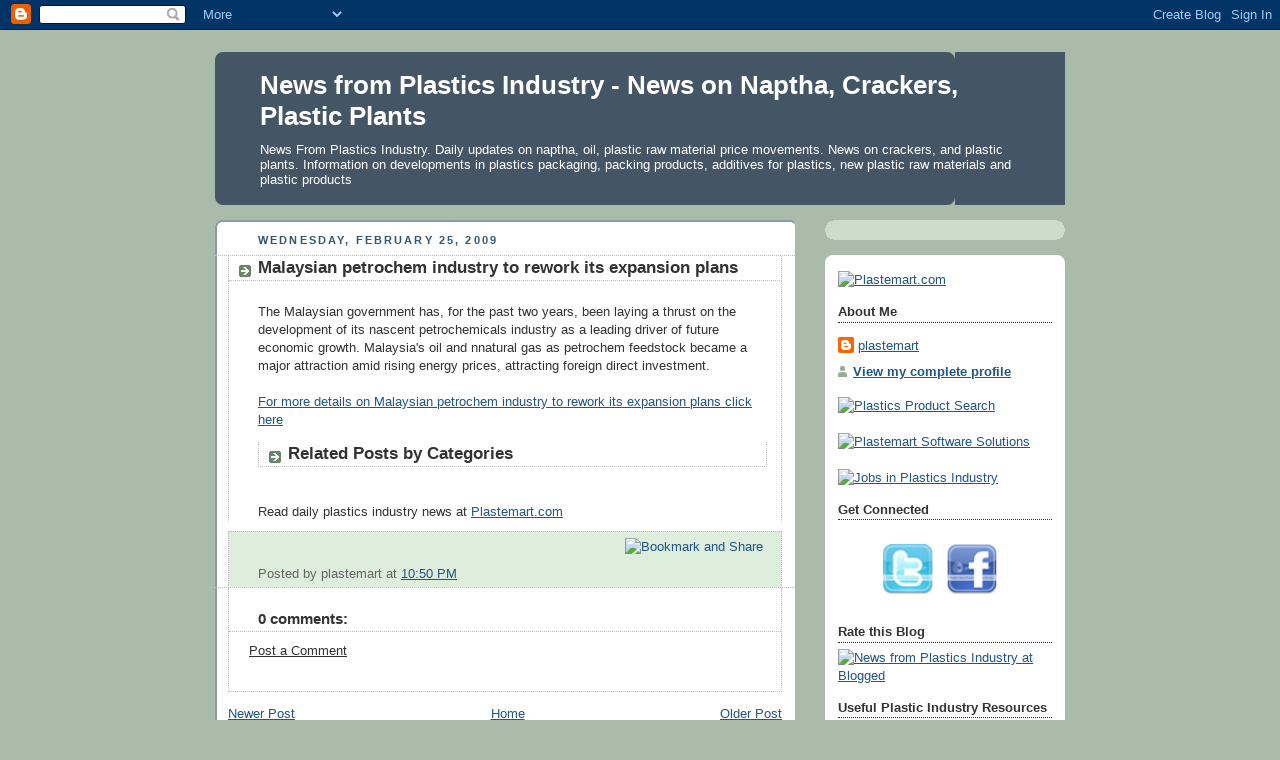

--- FILE ---
content_type: text/html; charset=UTF-8
request_url: https://plastemart.blogspot.com/2009/02/malaysian-petrochem-industry-to-rework.html
body_size: 16937
content:
<!DOCTYPE html>
<html dir='ltr' xmlns='http://www.w3.org/1999/xhtml' xmlns:b='http://www.google.com/2005/gml/b' xmlns:data='http://www.google.com/2005/gml/data' xmlns:expr='http://www.google.com/2005/gml/expr'>
<head>
<link href='https://www.blogger.com/static/v1/widgets/2944754296-widget_css_bundle.css' rel='stylesheet' type='text/css'/>
<meta content='text/html; charset=UTF-8' http-equiv='Content-Type'/>
<meta content='blogger' name='generator'/>
<link href='https://plastemart.blogspot.com/favicon.ico' rel='icon' type='image/x-icon'/>
<link href='http://plastemart.blogspot.com/2009/02/malaysian-petrochem-industry-to-rework.html' rel='canonical'/>
<link rel="alternate" type="application/atom+xml" title="News from Plastics Industry - News on Naptha, Crackers, Plastic Plants - Atom" href="https://plastemart.blogspot.com/feeds/posts/default" />
<link rel="alternate" type="application/rss+xml" title="News from Plastics Industry - News on Naptha, Crackers, Plastic Plants - RSS" href="https://plastemart.blogspot.com/feeds/posts/default?alt=rss" />
<link rel="service.post" type="application/atom+xml" title="News from Plastics Industry - News on Naptha, Crackers, Plastic Plants - Atom" href="https://www.blogger.com/feeds/17255194/posts/default" />

<link rel="alternate" type="application/atom+xml" title="News from Plastics Industry - News on Naptha, Crackers, Plastic Plants - Atom" href="https://plastemart.blogspot.com/feeds/8064584357390669050/comments/default" />
<!--Can't find substitution for tag [blog.ieCssRetrofitLinks]-->
<meta content='http://plastemart.blogspot.com/2009/02/malaysian-petrochem-industry-to-rework.html' property='og:url'/>
<meta content='Malaysian petrochem industry to rework its expansion plans' property='og:title'/>
<meta content='The Malaysian government has, for the past two years, been laying a thrust on the development of its nascent petrochemicals industry as a le...' property='og:description'/>
<title>Malaysian petrochem industry to rework its expansion plans ~ News from Plastics Industry</title>
<meta content='9BC9596280' name='blogcatalog'/>
<meta content='S0nPGYIb-gO0r6fjp-aGdV4pV8dQ5T81DTKShhl8WW0' name='google-site-verification'/>
<style id='page-skin-1' type='text/css'><!--
/*
-----------------------------------------------
Blogger Template Style
Name:     Rounders
Designer: Douglas Bowman
URL:      www.stopdesign.com
Date:     27 Feb 2004
Updated by: Blogger Team
----------------------------------------------- */
/* Variable definitions
====================
<Variable name="mainBgColor" description="Main Background Color"
type="color" default="#fff">
<Variable name="mainTextColor" description="Text Color" type="color"
default="#333">
<Variable name="postTitleColor" description="Post Title Color" type="color"
default="#333">
<Variable name="dateHeaderColor" description="Date Header Color"
type="color" default="#357">
<Variable name="borderColor" description="Post Border Color" type="color"
default="#bbb">
<Variable name="mainLinkColor" description="Link Color" type="color"
default="#258">
<Variable name="mainVisitedLinkColor" description="Visited Link Color"
type="color" default="#666">
<Variable name="titleBgColor" description="Page Header Background Color"
type="color" default="#456">
<Variable name="titleTextColor" description="Blog Title Color"
type="color" default="#fff">
<Variable name="topSidebarHeaderColor"
description="Top Sidebar Title Color"
type="color" default="#234">
<Variable name="topSidebarBgColor"
description="Top Sidebar Background Color"
type="color" default="#cdc">
<Variable name="topSidebarTextColor" description="Top Sidebar Text Color"
type="color" default="#345">
<Variable name="topSidebarLinkColor" description="Top Sidebar Link Color"
type="color" default="#258">
<Variable name="topSidebarVisitedLinkColor"
description="Top Sidebar Visited Link Color"
type="color" default="#258">
<Variable name="bodyFont" description="Text Font" type="font"
default="normal normal 100% 'Trebuchet MS',Verdana,Arial,Sans-serif">
<Variable name="pageTitleFont" description="Blog Title Font" type="font"
default="normal bold 200% 'Trebuchet MS',Verdana,Arial,Sans-serif">
<Variable name="descriptionFont" description="Blog Description Font" type="font"
default="normal normal 100% 'Trebuchet MS',Verdana,Arial,Sans-serif">
<Variable name="headerFont" description="Sidebar Title Font" type="font"
default="normal bold 100% 'Trebuchet MS',Verdana,Arial,Sans-serif">
<Variable name="postTitleFont" description="Post Title Font" type="font"
default="normal bold 135% 'Trebuchet MS',Verdana,Arial,Sans-serif">
<Variable name="startSide" description="Start side in blog language"
type="automatic" default="left">
<Variable name="endSide" description="End side in blog language"
type="automatic" default="right">
*/
body {
background:#aba;
margin:0;
text-align:center;
line-height: 1.5em;
font:x-small Trebuchet MS, Verdana, Arial, Sans-serif;
color:#333333;
font-size/* */:/**/small;
font-size: /**/small;
}
/* Page Structure
----------------------------------------------- */
/* The images which help create rounded corners depend on the
following widths and measurements. If you want to change
these measurements, the images will also need to change.
*/
#outer-wrapper {
width:850px;
margin:0 auto;
text-align:left;
font: normal normal 100% 'Trebuchet MS',Verdana,Arial,Sans-serif;
}
#main-wrap1 {
width:580px;
float:left;
background:#ffffff url("//www1.blogblog.com/rounders/corners_main_bot.gif") no-repeat left bottom;
margin:15px 0 0;
padding:0 0 10px;
color:#333333;
font-size:97%;
line-height:1.5em;
word-wrap: break-word; /* fix for long text breaking sidebar float in IE */
overflow: hidden;     /* fix for long non-text content breaking IE sidebar float */
}
#main-wrap2 {
float:left;
width:580px;
background:url("https://lh3.googleusercontent.com/blogger_img_proxy/AEn0k_s5hfZJK4g5HMqZAzkXjijjNVqahKelupZyRwrw-Glv2Ex0SRl94elmqtvxlWydc2lupTp-dvS2-R6p1jkKxEP2keNI-K5gpppcDnaEDwlNivLV-rKMJMGRh9qLKfEj8o3xcgMg30QeKqfA61s=s0-d") no-repeat left top;
padding:10px 0 0;
}
#main {
background:url("https://lh3.googleusercontent.com/blogger_img_proxy/AEn0k_tE2JYwQ-hwp1Fg3e9yglMSqfpupfP_TMYUrWu038L8hlts-q0DLMqKSjUjTNQJg0zgVQLyzmtEnMp2EZHjdsD8NiVih8sGYDwUHfIqWlEF23sSC7s9lA1RtxVXKoVAWFMzlcZ8NL4=s0-d") repeat-y left;
padding:0;
width:580px;
}
#sidebar-wrap {
width:240px;
float:right;
margin:15px 0 0;
font-size:97%;
line-height:1.5em;
word-wrap: break-word; /* fix for long text breaking sidebar float in IE */
overflow: hidden;     /* fix for long non-text content breaking IE sidebar float */
}
.main .widget {
margin-top: 4px;
width: 468px;
padding: 0 13px;
}
.main .Blog {
margin: 0;
padding: 0;
width: 580px;
}
.tweetmeme{float:right; margin-left:14px; padding-top:14px;}
/* Links
----------------------------------------------- */
a:link {
color: #225588;
}
a:visited {
color: #666666;
}
a:hover {
color: #666666;
}
a img {
border-width:0;
}
/* Blog Header
----------------------------------------------- */
#header-wrapper {
background:#445566 url("//www2.blogblog.com/rounders/corners_cap_top.gif") no-repeat left top;
margin-top:22px;
margin-right:0;
margin-bottom:0;
margin-left:0;
padding-top:8px;
padding-right:0;
padding-bottom:0;
padding-left:0;
color:#ffffff;
}
#header {
background:url("//www.blogblog.com/rounders/corners_cap_bot.gif") no-repeat left bottom;
padding:0 15px 8px;
}
#header h1 {
margin:0;
padding:10px 30px 5px;
line-height:1.2em;
font: normal bold 200% 'Trebuchet MS',Verdana,Arial,Sans-serif;
}
#header a,
#header a:visited {
text-decoration:none;
color: #ffffff;
}
#header .description {
margin:0;
padding:5px 30px 10px;
line-height:1.5em;
font: normal normal 100% 'Trebuchet MS',Verdana,Arial,Sans-serif;
}
/* Posts
----------------------------------------------- */
h2.date-header {
margin-top:0;
margin-right:28px;
margin-bottom:0;
margin-left:43px;
font-size:85%;
line-height:2em;
text-transform:uppercase;
letter-spacing:.2em;
color:#335577;
}
.post {
margin:.3em 0 25px;
padding:0 13px;
border:1px dotted #bbbbbb;
border-width:1px 0;
}
.post h3 {
margin:0;
line-height:1.5em;
background:url("//www2.blogblog.com/rounders/icon_arrow.gif") no-repeat 10px .5em;
display:block;
border:1px dotted #bbbbbb;
border-width:0 1px 1px;
padding-top:2px;
padding-right:14px;
padding-bottom:2px;
padding-left:29px;
color: #333333;
font: normal bold 135% 'Trebuchet MS',Verdana,Arial,Sans-serif;
}
.post h3 a, .post h3 a:visited {
text-decoration:none;
color: #333333;
}
a.title-link:hover {
background-color: #bbbbbb;
color: #333333;
}
.post-body {
border:1px dotted #bbbbbb;
border-width:0 1px 1px;
border-bottom-color:#ffffff;
padding-top:10px;
padding-right:14px;
padding-bottom:1px;
padding-left:29px;
}
html>body .post-body {
border-bottom-width:0;
}
.post-body {
margin:0 0 .75em;
}
.post-body blockquote {
line-height:1.3em;
}
.post-footer {
background: #ded;
margin:0;
padding-top:2px;
padding-right:14px;
padding-bottom:2px;
padding-left:29px;
border:1px dotted #bbbbbb;
border-width:1px;
font-size:100%;
line-height:1.5em;
color: #666;
}
/*
The first line of the post footer might only have floated text, so we need to give it a height.
The height comes from the post-footer line-height
*/
.post-footer-line-1 {
min-height:1.5em;
_height:1.5em;
}
.post-footer p {
margin: 0;
}
html>body .post-footer {
border-bottom-color:transparent;
}
.uncustomized-post-template .post-footer {
text-align: right;
}
.uncustomized-post-template .post-author,
.uncustomized-post-template .post-timestamp {
display: block;
float: left;
text-align:left;
margin-right: 4px;
}
.post-footer a {
color: #258;
}
.post-footer a:hover {
color: #666;
}
a.comment-link {
/* IE5.0/Win doesn't apply padding to inline elements,
so we hide these two declarations from it */
background/* */:/**/url("//www.blogblog.com/rounders/icon_comment_left.gif") no-repeat left 45%;
padding-left:14px;
}
html>body a.comment-link {
/* Respecified, for IE5/Mac's benefit */
background:url("//www.blogblog.com/rounders/icon_comment_left.gif") no-repeat left 45%;
padding-left:14px;
}
.post img {
margin-top:0;
margin-right:0;
margin-bottom:5px;
margin-left:0;
padding:4px;
border:1px solid #bbbbbb;
}
blockquote {
margin:.75em 0;
border:1px dotted #bbbbbb;
border-width:1px 0;
padding:5px 15px;
color: #335577;
}
.post blockquote p {
margin:.5em 0;
}
#blog-pager-newer-link {
float: left;
margin-left: 13px;
}
#blog-pager-older-link {
float: right;
margin-right: 13px;
}
#blog-pager {
text-align: center;
}
.feed-links {
clear: both;
line-height: 2.5em;
margin-left: 13px;
}
/* Comments
----------------------------------------------- */
#comments {
margin:-25px 13px 0;
border:1px dotted #bbbbbb;
border-width:0 1px 1px;
padding-top:20px;
padding-right:0;
padding-bottom:15px;
padding-left:0;
}
#comments h4 {
margin:0 0 10px;
padding-top:0;
padding-right:14px;
padding-bottom:2px;
padding-left:29px;
border-bottom:1px dotted #bbbbbb;
font-size:120%;
line-height:1.4em;
color:#333333;
}
#comments-block {
margin-top:0;
margin-right:15px;
margin-bottom:0;
margin-left:9px;
}
.comment-author {
background:url("//www.blogblog.com/rounders/icon_comment_left.gif") no-repeat 2px .3em;
margin:.5em 0;
padding-top:0;
padding-right:0;
padding-bottom:0;
padding-left:20px;
font-weight:bold;
}
.comment-body {
margin:0 0 1.25em;
padding-top:0;
padding-right:0;
padding-bottom:0;
padding-left:20px;
}
.comment-body p {
margin:0 0 .5em;
}
.comment-footer {
margin:0 0 .5em;
padding-top:0;
padding-right:0;
padding-bottom:.75em;
padding-left:20px;
}
.comment-footer a:link {
color: #333;
}
.deleted-comment {
font-style:italic;
color:gray;
}
.comment-form {
padding-left:20px;
padding-right:5px;
}
#comments .comment-form h4 {
padding-left:0px;
}
/* Profile
----------------------------------------------- */
.profile-img {
float: left;
margin-top: 5px;
margin-right: 5px;
margin-bottom: 5px;
margin-left: 0;
border: 4px solid #334455;
}
.profile-datablock {
margin-top:0;
margin-right:15px;
margin-bottom:.5em;
margin-left:0;
padding-top:8px;
}
.profile-link {
background:url("//www.blogblog.com/rounders/icon_profile_left.gif") no-repeat left .1em;
padding-left:15px;
font-weight:bold;
}
.profile-textblock {
clear: both;
margin: 0;
}
.sidebar .clear, .main .widget .clear {
clear: both;
}
#sidebartop-wrap {
background:#ccddcc url("//www.blogblog.com/rounders/corners_prof_bot.gif") no-repeat left bottom;
margin:0px 0px 15px;
padding:0px 0px 10px;
color:#334455;
}
#sidebartop-wrap2 {
background:url("//www2.blogblog.com/rounders/corners_prof_top.gif") no-repeat left top;
padding: 10px 0 0;
margin:0;
border-width:0;
}
#sidebartop h2 {
line-height:1.5em;
color:#223344;
border-bottom: 1px dotted #223344;
margin-bottom: 0.5em;
font: normal bold 100% 'Trebuchet MS',Verdana,Arial,Sans-serif;
}
#sidebartop a {
color: #225588;
}
#sidebartop a:hover {
color: #225588;
}
#sidebartop a:visited {
color: #225588;
}
/* Sidebar Boxes
----------------------------------------------- */
.sidebar .widget {
margin:.5em 13px 1.25em;
padding:0 0px;
}
.widget-content {
margin-top: 0.5em;
}
#sidebarbottom-wrap1 {
background:#ffffff url("//www.blogblog.com/rounders/corners_side_top.gif") no-repeat left top;
margin:0 0 15px;
padding:10px 0 0;
color: #333333;
}
#sidebarbottom-wrap2 {
background:url("//www1.blogblog.com/rounders/corners_side_bot.gif") no-repeat left bottom;
padding:0 0 8px;
}
.sidebar h2 {
margin:0;
padding:0 0 .2em;
line-height:1.5em;
font:normal bold 100% 'Trebuchet MS',Verdana,Arial,Sans-serif;
}
.sidebar ul {
list-style:none;
margin:0 0 1.25em;
padding:0;
}
.sidebar ul li {
background:url("//www2.blogblog.com/rounders/icon_arrow_sm.gif") no-repeat 2px .25em;
margin:0;
padding-top:0;
padding-right:0;
padding-bottom:3px;
padding-left:16px;
margin-bottom:3px;
border-bottom:1px dotted #bbbbbb;
line-height:1.4em;
}
.sidebar p {
margin:0 0 .6em;
}
#sidebar h2 {
color: #333333;
border-bottom: 1px dotted #333333;
}
/* Footer
----------------------------------------------- */
#footer-wrap1 {
clear:both;
margin:0 0 10px;
padding:15px 0 0;
}
#footer-wrap2 {
background:#445566 url("//www2.blogblog.com/rounders/corners_cap_top.gif") no-repeat left top;
color:#ffffff;
}
#footer {
background:url("//www.blogblog.com/rounders/corners_cap_bot.gif") no-repeat left bottom;
padding:8px 15px;
}
#footer hr {display:none;}
#footer p {margin:0;}
#footer a {color:#ffffff;}
#footer .widget-content {
margin:0;
}
/** Page structure tweaks for layout editor wireframe */
body#layout #main-wrap1,
body#layout #sidebar-wrap,
body#layout #header-wrapper {
margin-top: 0;
}
body#layout #header, body#layout #header-wrapper,
body#layout #outer-wrapper {
margin-left:0,
margin-right: 0;
padding: 0;
}
body#layout #outer-wrapper {
width: 730px;
}
body#layout #footer-wrap1 {
padding-top: 0;
}
#footer-columns {
border-top:1px dotted #999999;
clear:both;
margin:0 auto;
}
.column1 {
padding: 0px 5px 3px 5px;
width: 30%;
float: left;
margin:3px;
text-align: left;
}
.column2 {
padding: 0px 5px 3px 5px;
width: 31%;
float: left;
margin:3px 3px 3px 5px;
text-align: left;
}
.column3 {
padding: 0px 5px 3px 5px;
width: 30%;
float: right;
margin:3px;
text-align: left;
}
.addwidget {
padding: 0 0 0 0;
}
#footer-columns ul {
list-style:none;
margin:0 0 0;
padding:0 0 0;
}
#footer-columns li {
margin:0;
padding-top:0;
padding-left:0;
padding-bottom:.25em;
padding-right:15px;
text-indent:-15px;
line-height:1.5em;
}
body#layout #footer-columns {
width: 100%;
margin-left: auto;
margin-right: auto;
}
body#layout .column1 {
width: 32%;
float: left;
}
body#layout .column2 {
width: 32%;
float: left;
}
body#layout .column3 {
width: 32%;
float: right;
}

--></style>
<link href='https://www.blogger.com/dyn-css/authorization.css?targetBlogID=17255194&amp;zx=55c23597-a191-4d54-aee7-1b171b140fa7' media='none' onload='if(media!=&#39;all&#39;)media=&#39;all&#39;' rel='stylesheet'/><noscript><link href='https://www.blogger.com/dyn-css/authorization.css?targetBlogID=17255194&amp;zx=55c23597-a191-4d54-aee7-1b171b140fa7' rel='stylesheet'/></noscript>
<meta name='google-adsense-platform-account' content='ca-host-pub-1556223355139109'/>
<meta name='google-adsense-platform-domain' content='blogspot.com'/>

</head>
<body>
<div class='navbar section' id='navbar'><div class='widget Navbar' data-version='1' id='Navbar1'><script type="text/javascript">
    function setAttributeOnload(object, attribute, val) {
      if(window.addEventListener) {
        window.addEventListener('load',
          function(){ object[attribute] = val; }, false);
      } else {
        window.attachEvent('onload', function(){ object[attribute] = val; });
      }
    }
  </script>
<div id="navbar-iframe-container"></div>
<script type="text/javascript" src="https://apis.google.com/js/platform.js"></script>
<script type="text/javascript">
      gapi.load("gapi.iframes:gapi.iframes.style.bubble", function() {
        if (gapi.iframes && gapi.iframes.getContext) {
          gapi.iframes.getContext().openChild({
              url: 'https://www.blogger.com/navbar/17255194?po\x3d8064584357390669050\x26origin\x3dhttps://plastemart.blogspot.com',
              where: document.getElementById("navbar-iframe-container"),
              id: "navbar-iframe"
          });
        }
      });
    </script><script type="text/javascript">
(function() {
var script = document.createElement('script');
script.type = 'text/javascript';
script.src = '//pagead2.googlesyndication.com/pagead/js/google_top_exp.js';
var head = document.getElementsByTagName('head')[0];
if (head) {
head.appendChild(script);
}})();
</script>
</div></div>
<div id='outer-wrapper'>
<div id='header-wrapper'>
<div class='header section' id='header'><div class='widget Header' data-version='1' id='Header1'>
<div id='header-inner'>
<div class='titlewrapper'>
<h1 class='title'>
<a href='https://plastemart.blogspot.com/'>News from Plastics Industry - News on Naptha, Crackers, Plastic Plants</a>
</h1>
</div>
<div class='descriptionwrapper'>
<p class='description'><span>News From Plastics Industry. Daily updates on naptha, oil, plastic raw material price movements. News on crackers, and plastic plants. Information on developments in plastics packaging, packing products, additives for plastics, new plastic raw materials and plastic products</span></p>
</div>
</div>
</div></div>
</div>
<div id='crosscol-wrapper' style='text-align:center'>
<div class='crosscol no-items section' id='crosscol'></div>
</div>
<div id='main-wrap1'><div id='main-wrap2'>
<div class='main section' id='main'><div class='widget Blog' data-version='1' id='Blog1'>
<div class='blog-posts'>
<!--Can't find substitution for tag [adStart]-->
<h2 class='date-header'>Wednesday, February 25, 2009</h2>
<div class='tweetmeme'>
<script type='text/javascript'>
tweetmeme_source = 'Diehardfans';
tweetmeme_url = 'https://plastemart.blogspot.com/2009/02/malaysian-petrochem-industry-to-rework.html';
</script>
<script src="//tweetmeme.com/i/scripts/button.js" type="text/javascript"></script></div>
<div class='post uncustomized-post-template'>
<a name='8064584357390669050'></a>
<h3 class='post-title'>
<a href='https://plastemart.blogspot.com/2009/02/malaysian-petrochem-industry-to-rework.html'>Malaysian petrochem industry to rework its expansion plans</a>
</h3>
<div class='post-header-line-1'></div>
<div class='post-body'>
<p>The Malaysian government has, for the past two years, been laying a thrust on the development of its nascent petrochemicals industry as a leading driver of future economic growth. Malaysia's oil and nnatural gas as petrochem feedstock became a major attraction amid rising energy prices, attracting foreign direct investment.<br /><br /><a href="http://www.plastemart.com/plasticnews_desc.asp?news_id=14497" target="_blank"> For more details on Malaysian petrochem industry to rework its expansion plans click here</a></p>
<div class='similiar'>
<div class='widget-content'>
<h3>Related Posts by Categories</h3>
<div id='data2007'></div><br/><br/>
<div id='Scrapur'>
Read daily plastics industry news at <u><a href='http://www.plastemart.com/plasticnews.asp'>Plastemart.com</a></u>
</div>
<script type='text/javascript'>

					var homeUrl3 = "https://plastemart.blogspot.com/";
					var maxNumberOfPostsPerLabel = 4;
					var maxNumberOfLabels = 10;

					maxNumberOfPostsPerLabel = 100;
					maxNumberOfLabels = 3;


					function listEntries10(json) {
					  var ul = document.createElement('ul');
					  var maxPosts = (json.feed.entry.length <= maxNumberOfPostsPerLabel) ? 
					                 json.feed.entry.length : maxNumberOfPostsPerLabel;
					  for (var i = 0; i < maxPosts; i++) {
					    var entry = json.feed.entry[i];
					    var alturl;

					    for (var k = 0; k < entry.link.length; k++) {
					      if (entry.link[k].rel == 'alternate') {
					        alturl = entry.link[k].href;
					        break;
					      }
					    }
					    var li = document.createElement('li');
					    var a = document.createElement('a');
					    a.href = alturl;

						if(a.href!=location.href) {
							var txt = document.createTextNode(entry.title.$t);	
							a.appendChild(txt);
							li.appendChild(a);
							ul.appendChild(li);	
						}
					  }
					  for (var l = 0; l < json.feed.link.length; l++) {
					    if (json.feed.link[l].rel == 'alternate') {
					      var raw = json.feed.link[l].href;
					      var label = raw.substr(homeUrl3.length+13);
					      var k;
					      for (k=0; k<20; k++) label = label.replace("%20", " ");
					      var txt = document.createTextNode(label);
					      var h = document.createElement('b');
					      h.appendChild(txt);
					      var div1 = document.createElement('div');
					       div1.appendChild(h);
					      div1.appendChild(ul);
					      document.getElementById('data2007').appendChild(div1);
					    }
					  }
					}
					function search10(query, label) {

					var script = document.createElement('script');
					script.setAttribute('src', query + 'feeds/posts/default/-/'
					 + label +
					'?alt=json-in-script&callback=listEntries10');
					script.setAttribute('type', 'text/javascript');
					document.documentElement.firstChild.appendChild(script);
					}

					var labelArray = new Array();
					var numLabel = 0;

					
					  
					
					</script>
</div>
</div>
<div style='clear: both;'></div>
</div>
<div class='post-footer'>
<div><a addthis:title='Malaysian petrochem industry to rework its expansion plans' addthis:url='https://plastemart.blogspot.com/2009/02/malaysian-petrochem-industry-to-rework.html' class='addthis_button'><img alt="Bookmark and Share" height="16" src="https://lh3.googleusercontent.com/blogger_img_proxy/AEn0k_uRB0-7IIjTC7ToTg-B9k7UEMaaVjoqKyWCl2BXaYB8kDv01wNi4zIGBE1wfGNHoq6GW-LqwyEGtqCaeRZEQOm5XSXJ1d5UpqdpgDFgKU6Jpnw-KVs2yOo3KQ=s0-d" style="border:0" width="125"></a>
<script src="//s7.addthis.com/js/250/addthis_widget.js?pub=karunakar" type="text/javascript"></script></div>
<p class='post-footer-line post-footer-line-1'>
<span class='post-author'>
Posted by
plastemart
</span>
<span class='post-timestamp'>
at
<a class='timestamp-link' href='https://plastemart.blogspot.com/2009/02/malaysian-petrochem-industry-to-rework.html' title='permanent link'>10:50 PM</a>
</span>
<span class='post-comment-link'>
</span>
<span class='post-backlinks post-comment-link'>
</span>
<span class='post-icons'>
<span class='item-action'>
<a href='https://www.blogger.com/email-post/17255194/8064584357390669050' title='Email Post'>
<span class='email-post-icon'>&#160;</span>
</a>
</span>
<span class='item-control blog-admin pid-1021877249'>
<a href='https://www.blogger.com/post-edit.g?blogID=17255194&postID=8064584357390669050&from=pencil' title='Edit Post'>
<span class='quick-edit-icon'>&#160;</span>
</a>
</span>
</span>
</p>
<p class='post-footer-line post-footer-line-2'>
<span class='post-labels'>
</span>
</p>
<p class='post-footer-line post-footer-line-3'></p>
</div>
</div>
<div class='comments' id='comments'>
<a name='comments'></a>
<h4>
0
comments:
        
</h4>
<dl id='comments-block'>
</dl>
<p class='comment-footer'>
<a href='https://www.blogger.com/comment/fullpage/post/17255194/8064584357390669050' onclick=''>Post a Comment</a>
</p>
<div id='backlinks-container'>
<div id='Blog1_backlinks-container'>
</div>
</div>
</div>
<!--Can't find substitution for tag [adEnd]-->
</div>
<div class='blog-pager' id='blog-pager'>
<span id='blog-pager-newer-link'>
<a class='blog-pager-newer-link' href='https://plastemart.blogspot.com/2009/02/lyondell-claims-ability-to-fund-us8-bln.html' id='Blog1_blog-pager-newer-link' title='Newer Post'>Newer Post</a>
</span>
<span id='blog-pager-older-link'>
<a class='blog-pager-older-link' href='https://plastemart.blogspot.com/2009/02/safi-to-acquire-ineos-vcm-and-pvc.html' id='Blog1_blog-pager-older-link' title='Older Post'>Older Post</a>
</span>
<a class='home-link' href='https://plastemart.blogspot.com/'>Home</a>
</div>
<div class='clear'></div>
<div class='post-feeds'>
<div class='feed-links'>
Subscribe to:
<a class='feed-link' href='https://plastemart.blogspot.com/feeds/8064584357390669050/comments/default' target='_blank' type='application/atom+xml'>Post Comments (Atom)</a>
</div>
</div>
</div></div>
</div></div>
<div id='sidebar-wrap'>
<div id='sidebartop-wrap'><div id='sidebartop-wrap2'>
<div class='sidebar no-items section' id='sidebartop'></div>
</div></div>
<div id='sidebarbottom-wrap1'><div id='sidebarbottom-wrap2'>
<div class='sidebar section' id='sidebar'><div class='widget HTML' data-version='1' id='HTML3'>
<div class='widget-content'>
<a href="http://www.plastemart.com/" title="Plastemart.com"><img alt="Plastemart.com" src="https://lh3.googleusercontent.com/blogger_img_proxy/AEn0k_v8pcPBTE7hpW_HrmlGKt7XvgdJoAOsIPj3MSQ9kbLpmuoQxNWqRb78IzANN9Gq7NmpP49lz5UJgYpSaaGEJ5DHCHfk3xUlatKWOznwlMe-DRtbyELm-f7vunFOYDu4We7T=s0-d" title="Plastemart.com"></a>
</div>
<div class='clear'></div>
</div><div class='widget Profile' data-version='1' id='Profile1'>
<h2>About Me</h2>
<div class='widget-content'>
<dl class='profile-datablock'>
<dt class='profile-data'>
<a class='profile-name-link g-profile' href='https://www.blogger.com/profile/00376424462764911762' rel='author' style='background-image: url(//www.blogger.com/img/logo-16.png);'>
plastemart
</a>
</dt>
</dl>
<a class='profile-link' href='https://www.blogger.com/profile/00376424462764911762' rel='author'>View my complete profile</a>
<div class='clear'></div>
</div>
</div><div class='widget HTML' data-version='1' id='HTML4'>
<div class='widget-content'>
<a href="http://www.plastemart.com/tradebulletin.asp" title="Plastics Product Search"><img alt="Plastics Product Search" src="https://lh3.googleusercontent.com/blogger_img_proxy/AEn0k_vnoONX9jnP9ToCx3wMr4-T2MRNIQoZNYhkm9sJhpczawxDPnmL2hCXQjibanfN1qKViI32Y-GOfUda5oK07_taE3mdRW6ueS2BodL5dH-sDcGHKr1wWPmxCrQ6NgKNjEjJa4AzqLtMPSHktYBJ=s0-d" title="Plastics Product Search"></a><br/><br/>
<a href="http://www.plastemart.com/smartsite/" title="Plastemart Software Solutions"><img alt="Plastemart Software Solutions" src="https://lh3.googleusercontent.com/blogger_img_proxy/AEn0k_u-3c3gIfL45MN_kigZhJ6bdL4YOUq0uNy-pyfvnQ-ytQRQm8V98-M175ThLHTQT4AJeS4rkg4g2NgFILsS6JrYqXM5XcT3n42xUrjDxBKON-vDxnRJqz6rbtRm0SxnAH5-iUBYVTPEZu4=s0-d" title="Plastemart Software Solutions"></a><br/><br/>
<a href="http://jobs.plastemart.com/" title="Jobs in Plastics Industry"><img alt="Jobs in Plastics Industry" src="https://lh3.googleusercontent.com/blogger_img_proxy/AEn0k_tnsKqdGO0QiwiBR8ja0sQDvwTg3uXq4Sq1hAea0rk3jW5RvO4ELCNYphUlq2moBzAjQesbDKfcDzP786w8JCv0TELFkrtQgfNlP3lmZ9MsIoeBXDtw5AYLIvfFmVMF1HMZ2Jum7T6bMSMXjzVN=s0-d" title="Jobs in Plastics Industry"></a><br/>
</div>
<div class='clear'></div>
</div><div class='widget HTML' data-version='1' id='HTML2'>
<h2 class='title'>Get Connected</h2>
<div class='widget-content'>
<br/><div align="center"><a href="http://twitter.com/Plastemart" title="Follow me on Twitter" onblur="try {parent.deselectBloggerImageGracefully();} catch(e) {}"><img border="0" id="BLOGGER_PHOTO_ID_5390584945157101458" style="float:none; margin:0 10px 10px 0;cursor:pointer; cursor:hand;width: 50px; height: 50px;" alt="" src="https://lh3.googleusercontent.com/blogger_img_proxy/AEn0k_ttfjxyv3eQg-vFa1ot36T9Tc43eO8sEiEjZCTWCy68PBuQKVEIHwTM-nx4X3tiBvm-HF9bZWKnawt1ScApBpTnu8WyFGkZWLUgQapgkYPSKNC2vDr9VNVHkPiPsje0TYdBuAuzP0FyfQ=s0-d"></a>
<a href="http://www.facebook.com/pages/Plastemart/159902263428" title="Become fan on Facebook" onblur="try {parent.deselectBloggerImageGracefully();} catch(e) {}"><img border="0" id="BLOGGER_PHOTO_ID_5390584595963977314" style="float:none; margin:0 10px 10px 0;cursor:pointer; cursor:hand;width: 50px; height: 50px;" alt="" src="https://lh3.googleusercontent.com/blogger_img_proxy/AEn0k_sakVhMQgc09xRp2oU7jEkUEeXf78WFcnehkdP76Bo7Usd1c1bbNUlOunp3AykjCpAG-FaiTcLHoNHRRwxBVEu23kPWFdEzCXnxeTHanNSf_q4Uho2ohl5F-Fzg7lX2J7PCRiwafA5etT0=s0-d"></a></div>
</div>
<div class='clear'></div>
</div><div class='widget HTML' data-version='1' id='HTML1'>
<h2 class='title'>Rate this Blog</h2>
<div class='widget-content'>
<a href="http://www.blogged.com/blogs/news-from-plastics-industry.html">
<img border="0" alt="News from Plastics Industry at Blogged" src="https://lh3.googleusercontent.com/blogger_img_proxy/AEn0k_sAdD4wRSQ5iWGLxafu-DFoHuoa7FAE5JKpKCK97W0dhWoGByunRtt2pSDJZePuojxb9VO9mkAWUSZ9rp1Pq-P_gWQLVFG6ip7KJ8Mr=s0-d" title="News from Plastics Industry at Blogged"></a>
</div>
<div class='clear'></div>
</div><div class='widget LinkList' data-version='1' id='LinkList1'>
<h2>Useful Plastic Industry Resources</h2>
<div class='widget-content'>
<ul>
<li><a href='http://www.plastemart.com/rawmtl_intllist.asp'>International Polymer Prices</a></li>
<li><a href='http://www.plastemart.com/polymer-feedstock-prices.asp'>Polymer Feedstock Prices</a></li>
<li><a href='http://www.plastemart.com/polymer-price-list.asp'>Polymer Price List</a></li>
<li><a href='http://www.plastemart.com/literature.asp'>Plastic Industry Market Reports</a></li>
<li><a href='http://www.plastemart.com/literature.asp'>Plastics Technical Articles</a></li>
<li><a href='http://www.plastemart.com/plastic_machinery.asp'>Plastics Machinery</a></li>
<li><a href='http://www.plastemart.com/plasticnews.asp'>Plastic News</a></li>
</ul>
<div class='clear'></div>
</div>
</div><div class='widget BlogArchive' data-version='1' id='BlogArchive1'>
<h2>Blog Archive</h2>
<div class='widget-content'>
<div id='ArchiveList'>
<div id='BlogArchive1_ArchiveList'>
<ul>
<li class='archivedate collapsed'>
<a class='toggle' href='//plastemart.blogspot.com/2009/02/malaysian-petrochem-industry-to-rework.html?widgetType=BlogArchive&widgetId=BlogArchive1&action=toggle&dir=open&toggle=YEARLY-1357027200000&toggleopen=MONTHLY-1233475200000'>
<span class='zippy'>&#9658; </span>
</a>
<a class='post-count-link' href='https://plastemart.blogspot.com/2013/'>2013</a>
            (<span class='post-count'>278</span>)
          
<ul>
<li class='archivedate collapsed'>
<a class='toggle' href='//plastemart.blogspot.com/2009/02/malaysian-petrochem-industry-to-rework.html?widgetType=BlogArchive&widgetId=BlogArchive1&action=toggle&dir=open&toggle=MONTHLY-1372662000000&toggleopen=MONTHLY-1233475200000'>
<span class='zippy'>&#9658; </span>
</a>
<a class='post-count-link' href='https://plastemart.blogspot.com/2013/07/'>July</a>
            (<span class='post-count'>43</span>)
          
</li>
</ul>
<ul>
<li class='archivedate collapsed'>
<a class='toggle' href='//plastemart.blogspot.com/2009/02/malaysian-petrochem-industry-to-rework.html?widgetType=BlogArchive&widgetId=BlogArchive1&action=toggle&dir=open&toggle=MONTHLY-1367391600000&toggleopen=MONTHLY-1233475200000'>
<span class='zippy'>&#9658; </span>
</a>
<a class='post-count-link' href='https://plastemart.blogspot.com/2013/05/'>May</a>
            (<span class='post-count'>47</span>)
          
</li>
</ul>
<ul>
<li class='archivedate collapsed'>
<a class='toggle' href='//plastemart.blogspot.com/2009/02/malaysian-petrochem-industry-to-rework.html?widgetType=BlogArchive&widgetId=BlogArchive1&action=toggle&dir=open&toggle=MONTHLY-1364799600000&toggleopen=MONTHLY-1233475200000'>
<span class='zippy'>&#9658; </span>
</a>
<a class='post-count-link' href='https://plastemart.blogspot.com/2013/04/'>April</a>
            (<span class='post-count'>27</span>)
          
</li>
</ul>
<ul>
<li class='archivedate collapsed'>
<a class='toggle' href='//plastemart.blogspot.com/2009/02/malaysian-petrochem-industry-to-rework.html?widgetType=BlogArchive&widgetId=BlogArchive1&action=toggle&dir=open&toggle=MONTHLY-1362124800000&toggleopen=MONTHLY-1233475200000'>
<span class='zippy'>&#9658; </span>
</a>
<a class='post-count-link' href='https://plastemart.blogspot.com/2013/03/'>March</a>
            (<span class='post-count'>28</span>)
          
</li>
</ul>
<ul>
<li class='archivedate collapsed'>
<a class='toggle' href='//plastemart.blogspot.com/2009/02/malaysian-petrochem-industry-to-rework.html?widgetType=BlogArchive&widgetId=BlogArchive1&action=toggle&dir=open&toggle=MONTHLY-1359705600000&toggleopen=MONTHLY-1233475200000'>
<span class='zippy'>&#9658; </span>
</a>
<a class='post-count-link' href='https://plastemart.blogspot.com/2013/02/'>February</a>
            (<span class='post-count'>81</span>)
          
</li>
</ul>
<ul>
<li class='archivedate collapsed'>
<a class='toggle' href='//plastemart.blogspot.com/2009/02/malaysian-petrochem-industry-to-rework.html?widgetType=BlogArchive&widgetId=BlogArchive1&action=toggle&dir=open&toggle=MONTHLY-1357027200000&toggleopen=MONTHLY-1233475200000'>
<span class='zippy'>&#9658; </span>
</a>
<a class='post-count-link' href='https://plastemart.blogspot.com/2013/01/'>January</a>
            (<span class='post-count'>52</span>)
          
</li>
</ul>
</li>
</ul>
<ul>
<li class='archivedate collapsed'>
<a class='toggle' href='//plastemart.blogspot.com/2009/02/malaysian-petrochem-industry-to-rework.html?widgetType=BlogArchive&widgetId=BlogArchive1&action=toggle&dir=open&toggle=YEARLY-1325404800000&toggleopen=MONTHLY-1233475200000'>
<span class='zippy'>&#9658; </span>
</a>
<a class='post-count-link' href='https://plastemart.blogspot.com/2012/'>2012</a>
            (<span class='post-count'>956</span>)
          
<ul>
<li class='archivedate collapsed'>
<a class='toggle' href='//plastemart.blogspot.com/2009/02/malaysian-petrochem-industry-to-rework.html?widgetType=BlogArchive&widgetId=BlogArchive1&action=toggle&dir=open&toggle=MONTHLY-1354348800000&toggleopen=MONTHLY-1233475200000'>
<span class='zippy'>&#9658; </span>
</a>
<a class='post-count-link' href='https://plastemart.blogspot.com/2012/12/'>December</a>
            (<span class='post-count'>22</span>)
          
</li>
</ul>
<ul>
<li class='archivedate collapsed'>
<a class='toggle' href='//plastemart.blogspot.com/2009/02/malaysian-petrochem-industry-to-rework.html?widgetType=BlogArchive&widgetId=BlogArchive1&action=toggle&dir=open&toggle=MONTHLY-1351753200000&toggleopen=MONTHLY-1233475200000'>
<span class='zippy'>&#9658; </span>
</a>
<a class='post-count-link' href='https://plastemart.blogspot.com/2012/11/'>November</a>
            (<span class='post-count'>72</span>)
          
</li>
</ul>
<ul>
<li class='archivedate collapsed'>
<a class='toggle' href='//plastemart.blogspot.com/2009/02/malaysian-petrochem-industry-to-rework.html?widgetType=BlogArchive&widgetId=BlogArchive1&action=toggle&dir=open&toggle=MONTHLY-1349074800000&toggleopen=MONTHLY-1233475200000'>
<span class='zippy'>&#9658; </span>
</a>
<a class='post-count-link' href='https://plastemart.blogspot.com/2012/10/'>October</a>
            (<span class='post-count'>13</span>)
          
</li>
</ul>
<ul>
<li class='archivedate collapsed'>
<a class='toggle' href='//plastemart.blogspot.com/2009/02/malaysian-petrochem-industry-to-rework.html?widgetType=BlogArchive&widgetId=BlogArchive1&action=toggle&dir=open&toggle=MONTHLY-1346482800000&toggleopen=MONTHLY-1233475200000'>
<span class='zippy'>&#9658; </span>
</a>
<a class='post-count-link' href='https://plastemart.blogspot.com/2012/09/'>September</a>
            (<span class='post-count'>26</span>)
          
</li>
</ul>
<ul>
<li class='archivedate collapsed'>
<a class='toggle' href='//plastemart.blogspot.com/2009/02/malaysian-petrochem-industry-to-rework.html?widgetType=BlogArchive&widgetId=BlogArchive1&action=toggle&dir=open&toggle=MONTHLY-1343804400000&toggleopen=MONTHLY-1233475200000'>
<span class='zippy'>&#9658; </span>
</a>
<a class='post-count-link' href='https://plastemart.blogspot.com/2012/08/'>August</a>
            (<span class='post-count'>58</span>)
          
</li>
</ul>
<ul>
<li class='archivedate collapsed'>
<a class='toggle' href='//plastemart.blogspot.com/2009/02/malaysian-petrochem-industry-to-rework.html?widgetType=BlogArchive&widgetId=BlogArchive1&action=toggle&dir=open&toggle=MONTHLY-1341126000000&toggleopen=MONTHLY-1233475200000'>
<span class='zippy'>&#9658; </span>
</a>
<a class='post-count-link' href='https://plastemart.blogspot.com/2012/07/'>July</a>
            (<span class='post-count'>56</span>)
          
</li>
</ul>
<ul>
<li class='archivedate collapsed'>
<a class='toggle' href='//plastemart.blogspot.com/2009/02/malaysian-petrochem-industry-to-rework.html?widgetType=BlogArchive&widgetId=BlogArchive1&action=toggle&dir=open&toggle=MONTHLY-1338534000000&toggleopen=MONTHLY-1233475200000'>
<span class='zippy'>&#9658; </span>
</a>
<a class='post-count-link' href='https://plastemart.blogspot.com/2012/06/'>June</a>
            (<span class='post-count'>145</span>)
          
</li>
</ul>
<ul>
<li class='archivedate collapsed'>
<a class='toggle' href='//plastemart.blogspot.com/2009/02/malaysian-petrochem-industry-to-rework.html?widgetType=BlogArchive&widgetId=BlogArchive1&action=toggle&dir=open&toggle=MONTHLY-1335855600000&toggleopen=MONTHLY-1233475200000'>
<span class='zippy'>&#9658; </span>
</a>
<a class='post-count-link' href='https://plastemart.blogspot.com/2012/05/'>May</a>
            (<span class='post-count'>77</span>)
          
</li>
</ul>
<ul>
<li class='archivedate collapsed'>
<a class='toggle' href='//plastemart.blogspot.com/2009/02/malaysian-petrochem-industry-to-rework.html?widgetType=BlogArchive&widgetId=BlogArchive1&action=toggle&dir=open&toggle=MONTHLY-1333263600000&toggleopen=MONTHLY-1233475200000'>
<span class='zippy'>&#9658; </span>
</a>
<a class='post-count-link' href='https://plastemart.blogspot.com/2012/04/'>April</a>
            (<span class='post-count'>145</span>)
          
</li>
</ul>
<ul>
<li class='archivedate collapsed'>
<a class='toggle' href='//plastemart.blogspot.com/2009/02/malaysian-petrochem-industry-to-rework.html?widgetType=BlogArchive&widgetId=BlogArchive1&action=toggle&dir=open&toggle=MONTHLY-1330588800000&toggleopen=MONTHLY-1233475200000'>
<span class='zippy'>&#9658; </span>
</a>
<a class='post-count-link' href='https://plastemart.blogspot.com/2012/03/'>March</a>
            (<span class='post-count'>115</span>)
          
</li>
</ul>
<ul>
<li class='archivedate collapsed'>
<a class='toggle' href='//plastemart.blogspot.com/2009/02/malaysian-petrochem-industry-to-rework.html?widgetType=BlogArchive&widgetId=BlogArchive1&action=toggle&dir=open&toggle=MONTHLY-1328083200000&toggleopen=MONTHLY-1233475200000'>
<span class='zippy'>&#9658; </span>
</a>
<a class='post-count-link' href='https://plastemart.blogspot.com/2012/02/'>February</a>
            (<span class='post-count'>102</span>)
          
</li>
</ul>
<ul>
<li class='archivedate collapsed'>
<a class='toggle' href='//plastemart.blogspot.com/2009/02/malaysian-petrochem-industry-to-rework.html?widgetType=BlogArchive&widgetId=BlogArchive1&action=toggle&dir=open&toggle=MONTHLY-1325404800000&toggleopen=MONTHLY-1233475200000'>
<span class='zippy'>&#9658; </span>
</a>
<a class='post-count-link' href='https://plastemart.blogspot.com/2012/01/'>January</a>
            (<span class='post-count'>125</span>)
          
</li>
</ul>
</li>
</ul>
<ul>
<li class='archivedate collapsed'>
<a class='toggle' href='//plastemart.blogspot.com/2009/02/malaysian-petrochem-industry-to-rework.html?widgetType=BlogArchive&widgetId=BlogArchive1&action=toggle&dir=open&toggle=YEARLY-1293868800000&toggleopen=MONTHLY-1233475200000'>
<span class='zippy'>&#9658; </span>
</a>
<a class='post-count-link' href='https://plastemart.blogspot.com/2011/'>2011</a>
            (<span class='post-count'>1731</span>)
          
<ul>
<li class='archivedate collapsed'>
<a class='toggle' href='//plastemart.blogspot.com/2009/02/malaysian-petrochem-industry-to-rework.html?widgetType=BlogArchive&widgetId=BlogArchive1&action=toggle&dir=open&toggle=MONTHLY-1322726400000&toggleopen=MONTHLY-1233475200000'>
<span class='zippy'>&#9658; </span>
</a>
<a class='post-count-link' href='https://plastemart.blogspot.com/2011/12/'>December</a>
            (<span class='post-count'>118</span>)
          
</li>
</ul>
<ul>
<li class='archivedate collapsed'>
<a class='toggle' href='//plastemart.blogspot.com/2009/02/malaysian-petrochem-industry-to-rework.html?widgetType=BlogArchive&widgetId=BlogArchive1&action=toggle&dir=open&toggle=MONTHLY-1320130800000&toggleopen=MONTHLY-1233475200000'>
<span class='zippy'>&#9658; </span>
</a>
<a class='post-count-link' href='https://plastemart.blogspot.com/2011/11/'>November</a>
            (<span class='post-count'>150</span>)
          
</li>
</ul>
<ul>
<li class='archivedate collapsed'>
<a class='toggle' href='//plastemart.blogspot.com/2009/02/malaysian-petrochem-industry-to-rework.html?widgetType=BlogArchive&widgetId=BlogArchive1&action=toggle&dir=open&toggle=MONTHLY-1317452400000&toggleopen=MONTHLY-1233475200000'>
<span class='zippy'>&#9658; </span>
</a>
<a class='post-count-link' href='https://plastemart.blogspot.com/2011/10/'>October</a>
            (<span class='post-count'>97</span>)
          
</li>
</ul>
<ul>
<li class='archivedate collapsed'>
<a class='toggle' href='//plastemart.blogspot.com/2009/02/malaysian-petrochem-industry-to-rework.html?widgetType=BlogArchive&widgetId=BlogArchive1&action=toggle&dir=open&toggle=MONTHLY-1314860400000&toggleopen=MONTHLY-1233475200000'>
<span class='zippy'>&#9658; </span>
</a>
<a class='post-count-link' href='https://plastemart.blogspot.com/2011/09/'>September</a>
            (<span class='post-count'>142</span>)
          
</li>
</ul>
<ul>
<li class='archivedate collapsed'>
<a class='toggle' href='//plastemart.blogspot.com/2009/02/malaysian-petrochem-industry-to-rework.html?widgetType=BlogArchive&widgetId=BlogArchive1&action=toggle&dir=open&toggle=MONTHLY-1312182000000&toggleopen=MONTHLY-1233475200000'>
<span class='zippy'>&#9658; </span>
</a>
<a class='post-count-link' href='https://plastemart.blogspot.com/2011/08/'>August</a>
            (<span class='post-count'>214</span>)
          
</li>
</ul>
<ul>
<li class='archivedate collapsed'>
<a class='toggle' href='//plastemart.blogspot.com/2009/02/malaysian-petrochem-industry-to-rework.html?widgetType=BlogArchive&widgetId=BlogArchive1&action=toggle&dir=open&toggle=MONTHLY-1309503600000&toggleopen=MONTHLY-1233475200000'>
<span class='zippy'>&#9658; </span>
</a>
<a class='post-count-link' href='https://plastemart.blogspot.com/2011/07/'>July</a>
            (<span class='post-count'>158</span>)
          
</li>
</ul>
<ul>
<li class='archivedate collapsed'>
<a class='toggle' href='//plastemart.blogspot.com/2009/02/malaysian-petrochem-industry-to-rework.html?widgetType=BlogArchive&widgetId=BlogArchive1&action=toggle&dir=open&toggle=MONTHLY-1306911600000&toggleopen=MONTHLY-1233475200000'>
<span class='zippy'>&#9658; </span>
</a>
<a class='post-count-link' href='https://plastemart.blogspot.com/2011/06/'>June</a>
            (<span class='post-count'>145</span>)
          
</li>
</ul>
<ul>
<li class='archivedate collapsed'>
<a class='toggle' href='//plastemart.blogspot.com/2009/02/malaysian-petrochem-industry-to-rework.html?widgetType=BlogArchive&widgetId=BlogArchive1&action=toggle&dir=open&toggle=MONTHLY-1304233200000&toggleopen=MONTHLY-1233475200000'>
<span class='zippy'>&#9658; </span>
</a>
<a class='post-count-link' href='https://plastemart.blogspot.com/2011/05/'>May</a>
            (<span class='post-count'>133</span>)
          
</li>
</ul>
<ul>
<li class='archivedate collapsed'>
<a class='toggle' href='//plastemart.blogspot.com/2009/02/malaysian-petrochem-industry-to-rework.html?widgetType=BlogArchive&widgetId=BlogArchive1&action=toggle&dir=open&toggle=MONTHLY-1301641200000&toggleopen=MONTHLY-1233475200000'>
<span class='zippy'>&#9658; </span>
</a>
<a class='post-count-link' href='https://plastemart.blogspot.com/2011/04/'>April</a>
            (<span class='post-count'>131</span>)
          
</li>
</ul>
<ul>
<li class='archivedate collapsed'>
<a class='toggle' href='//plastemart.blogspot.com/2009/02/malaysian-petrochem-industry-to-rework.html?widgetType=BlogArchive&widgetId=BlogArchive1&action=toggle&dir=open&toggle=MONTHLY-1298966400000&toggleopen=MONTHLY-1233475200000'>
<span class='zippy'>&#9658; </span>
</a>
<a class='post-count-link' href='https://plastemart.blogspot.com/2011/03/'>March</a>
            (<span class='post-count'>185</span>)
          
</li>
</ul>
<ul>
<li class='archivedate collapsed'>
<a class='toggle' href='//plastemart.blogspot.com/2009/02/malaysian-petrochem-industry-to-rework.html?widgetType=BlogArchive&widgetId=BlogArchive1&action=toggle&dir=open&toggle=MONTHLY-1296547200000&toggleopen=MONTHLY-1233475200000'>
<span class='zippy'>&#9658; </span>
</a>
<a class='post-count-link' href='https://plastemart.blogspot.com/2011/02/'>February</a>
            (<span class='post-count'>122</span>)
          
</li>
</ul>
<ul>
<li class='archivedate collapsed'>
<a class='toggle' href='//plastemart.blogspot.com/2009/02/malaysian-petrochem-industry-to-rework.html?widgetType=BlogArchive&widgetId=BlogArchive1&action=toggle&dir=open&toggle=MONTHLY-1293868800000&toggleopen=MONTHLY-1233475200000'>
<span class='zippy'>&#9658; </span>
</a>
<a class='post-count-link' href='https://plastemart.blogspot.com/2011/01/'>January</a>
            (<span class='post-count'>136</span>)
          
</li>
</ul>
</li>
</ul>
<ul>
<li class='archivedate collapsed'>
<a class='toggle' href='//plastemart.blogspot.com/2009/02/malaysian-petrochem-industry-to-rework.html?widgetType=BlogArchive&widgetId=BlogArchive1&action=toggle&dir=open&toggle=YEARLY-1262332800000&toggleopen=MONTHLY-1233475200000'>
<span class='zippy'>&#9658; </span>
</a>
<a class='post-count-link' href='https://plastemart.blogspot.com/2010/'>2010</a>
            (<span class='post-count'>2131</span>)
          
<ul>
<li class='archivedate collapsed'>
<a class='toggle' href='//plastemart.blogspot.com/2009/02/malaysian-petrochem-industry-to-rework.html?widgetType=BlogArchive&widgetId=BlogArchive1&action=toggle&dir=open&toggle=MONTHLY-1291190400000&toggleopen=MONTHLY-1233475200000'>
<span class='zippy'>&#9658; </span>
</a>
<a class='post-count-link' href='https://plastemart.blogspot.com/2010/12/'>December</a>
            (<span class='post-count'>159</span>)
          
</li>
</ul>
<ul>
<li class='archivedate collapsed'>
<a class='toggle' href='//plastemart.blogspot.com/2009/02/malaysian-petrochem-industry-to-rework.html?widgetType=BlogArchive&widgetId=BlogArchive1&action=toggle&dir=open&toggle=MONTHLY-1288594800000&toggleopen=MONTHLY-1233475200000'>
<span class='zippy'>&#9658; </span>
</a>
<a class='post-count-link' href='https://plastemart.blogspot.com/2010/11/'>November</a>
            (<span class='post-count'>164</span>)
          
</li>
</ul>
<ul>
<li class='archivedate collapsed'>
<a class='toggle' href='//plastemart.blogspot.com/2009/02/malaysian-petrochem-industry-to-rework.html?widgetType=BlogArchive&widgetId=BlogArchive1&action=toggle&dir=open&toggle=MONTHLY-1285916400000&toggleopen=MONTHLY-1233475200000'>
<span class='zippy'>&#9658; </span>
</a>
<a class='post-count-link' href='https://plastemart.blogspot.com/2010/10/'>October</a>
            (<span class='post-count'>155</span>)
          
</li>
</ul>
<ul>
<li class='archivedate collapsed'>
<a class='toggle' href='//plastemart.blogspot.com/2009/02/malaysian-petrochem-industry-to-rework.html?widgetType=BlogArchive&widgetId=BlogArchive1&action=toggle&dir=open&toggle=MONTHLY-1283324400000&toggleopen=MONTHLY-1233475200000'>
<span class='zippy'>&#9658; </span>
</a>
<a class='post-count-link' href='https://plastemart.blogspot.com/2010/09/'>September</a>
            (<span class='post-count'>171</span>)
          
</li>
</ul>
<ul>
<li class='archivedate collapsed'>
<a class='toggle' href='//plastemart.blogspot.com/2009/02/malaysian-petrochem-industry-to-rework.html?widgetType=BlogArchive&widgetId=BlogArchive1&action=toggle&dir=open&toggle=MONTHLY-1280646000000&toggleopen=MONTHLY-1233475200000'>
<span class='zippy'>&#9658; </span>
</a>
<a class='post-count-link' href='https://plastemart.blogspot.com/2010/08/'>August</a>
            (<span class='post-count'>192</span>)
          
</li>
</ul>
<ul>
<li class='archivedate collapsed'>
<a class='toggle' href='//plastemart.blogspot.com/2009/02/malaysian-petrochem-industry-to-rework.html?widgetType=BlogArchive&widgetId=BlogArchive1&action=toggle&dir=open&toggle=MONTHLY-1277967600000&toggleopen=MONTHLY-1233475200000'>
<span class='zippy'>&#9658; </span>
</a>
<a class='post-count-link' href='https://plastemart.blogspot.com/2010/07/'>July</a>
            (<span class='post-count'>182</span>)
          
</li>
</ul>
<ul>
<li class='archivedate collapsed'>
<a class='toggle' href='//plastemart.blogspot.com/2009/02/malaysian-petrochem-industry-to-rework.html?widgetType=BlogArchive&widgetId=BlogArchive1&action=toggle&dir=open&toggle=MONTHLY-1275375600000&toggleopen=MONTHLY-1233475200000'>
<span class='zippy'>&#9658; </span>
</a>
<a class='post-count-link' href='https://plastemart.blogspot.com/2010/06/'>June</a>
            (<span class='post-count'>187</span>)
          
</li>
</ul>
<ul>
<li class='archivedate collapsed'>
<a class='toggle' href='//plastemart.blogspot.com/2009/02/malaysian-petrochem-industry-to-rework.html?widgetType=BlogArchive&widgetId=BlogArchive1&action=toggle&dir=open&toggle=MONTHLY-1272697200000&toggleopen=MONTHLY-1233475200000'>
<span class='zippy'>&#9658; </span>
</a>
<a class='post-count-link' href='https://plastemart.blogspot.com/2010/05/'>May</a>
            (<span class='post-count'>151</span>)
          
</li>
</ul>
<ul>
<li class='archivedate collapsed'>
<a class='toggle' href='//plastemart.blogspot.com/2009/02/malaysian-petrochem-industry-to-rework.html?widgetType=BlogArchive&widgetId=BlogArchive1&action=toggle&dir=open&toggle=MONTHLY-1270105200000&toggleopen=MONTHLY-1233475200000'>
<span class='zippy'>&#9658; </span>
</a>
<a class='post-count-link' href='https://plastemart.blogspot.com/2010/04/'>April</a>
            (<span class='post-count'>175</span>)
          
</li>
</ul>
<ul>
<li class='archivedate collapsed'>
<a class='toggle' href='//plastemart.blogspot.com/2009/02/malaysian-petrochem-industry-to-rework.html?widgetType=BlogArchive&widgetId=BlogArchive1&action=toggle&dir=open&toggle=MONTHLY-1267430400000&toggleopen=MONTHLY-1233475200000'>
<span class='zippy'>&#9658; </span>
</a>
<a class='post-count-link' href='https://plastemart.blogspot.com/2010/03/'>March</a>
            (<span class='post-count'>202</span>)
          
</li>
</ul>
<ul>
<li class='archivedate collapsed'>
<a class='toggle' href='//plastemart.blogspot.com/2009/02/malaysian-petrochem-industry-to-rework.html?widgetType=BlogArchive&widgetId=BlogArchive1&action=toggle&dir=open&toggle=MONTHLY-1265011200000&toggleopen=MONTHLY-1233475200000'>
<span class='zippy'>&#9658; </span>
</a>
<a class='post-count-link' href='https://plastemart.blogspot.com/2010/02/'>February</a>
            (<span class='post-count'>209</span>)
          
</li>
</ul>
<ul>
<li class='archivedate collapsed'>
<a class='toggle' href='//plastemart.blogspot.com/2009/02/malaysian-petrochem-industry-to-rework.html?widgetType=BlogArchive&widgetId=BlogArchive1&action=toggle&dir=open&toggle=MONTHLY-1262332800000&toggleopen=MONTHLY-1233475200000'>
<span class='zippy'>&#9658; </span>
</a>
<a class='post-count-link' href='https://plastemart.blogspot.com/2010/01/'>January</a>
            (<span class='post-count'>184</span>)
          
</li>
</ul>
</li>
</ul>
<ul>
<li class='archivedate expanded'>
<a class='toggle' href='//plastemart.blogspot.com/2009/02/malaysian-petrochem-industry-to-rework.html?widgetType=BlogArchive&widgetId=BlogArchive1&action=toggle&dir=close&toggle=YEARLY-1230796800000&toggleopen=MONTHLY-1233475200000'>
<span class='zippy toggle-open'>&#9660; </span>
</a>
<a class='post-count-link' href='https://plastemart.blogspot.com/2009/'>2009</a>
            (<span class='post-count'>2442</span>)
          
<ul>
<li class='archivedate collapsed'>
<a class='toggle' href='//plastemart.blogspot.com/2009/02/malaysian-petrochem-industry-to-rework.html?widgetType=BlogArchive&widgetId=BlogArchive1&action=toggle&dir=open&toggle=MONTHLY-1259654400000&toggleopen=MONTHLY-1233475200000'>
<span class='zippy'>&#9658; </span>
</a>
<a class='post-count-link' href='https://plastemart.blogspot.com/2009/12/'>December</a>
            (<span class='post-count'>169</span>)
          
</li>
</ul>
<ul>
<li class='archivedate collapsed'>
<a class='toggle' href='//plastemart.blogspot.com/2009/02/malaysian-petrochem-industry-to-rework.html?widgetType=BlogArchive&widgetId=BlogArchive1&action=toggle&dir=open&toggle=MONTHLY-1257058800000&toggleopen=MONTHLY-1233475200000'>
<span class='zippy'>&#9658; </span>
</a>
<a class='post-count-link' href='https://plastemart.blogspot.com/2009/11/'>November</a>
            (<span class='post-count'>141</span>)
          
</li>
</ul>
<ul>
<li class='archivedate collapsed'>
<a class='toggle' href='//plastemart.blogspot.com/2009/02/malaysian-petrochem-industry-to-rework.html?widgetType=BlogArchive&widgetId=BlogArchive1&action=toggle&dir=open&toggle=MONTHLY-1254380400000&toggleopen=MONTHLY-1233475200000'>
<span class='zippy'>&#9658; </span>
</a>
<a class='post-count-link' href='https://plastemart.blogspot.com/2009/10/'>October</a>
            (<span class='post-count'>135</span>)
          
</li>
</ul>
<ul>
<li class='archivedate collapsed'>
<a class='toggle' href='//plastemart.blogspot.com/2009/02/malaysian-petrochem-industry-to-rework.html?widgetType=BlogArchive&widgetId=BlogArchive1&action=toggle&dir=open&toggle=MONTHLY-1251788400000&toggleopen=MONTHLY-1233475200000'>
<span class='zippy'>&#9658; </span>
</a>
<a class='post-count-link' href='https://plastemart.blogspot.com/2009/09/'>September</a>
            (<span class='post-count'>164</span>)
          
</li>
</ul>
<ul>
<li class='archivedate collapsed'>
<a class='toggle' href='//plastemart.blogspot.com/2009/02/malaysian-petrochem-industry-to-rework.html?widgetType=BlogArchive&widgetId=BlogArchive1&action=toggle&dir=open&toggle=MONTHLY-1249110000000&toggleopen=MONTHLY-1233475200000'>
<span class='zippy'>&#9658; </span>
</a>
<a class='post-count-link' href='https://plastemart.blogspot.com/2009/08/'>August</a>
            (<span class='post-count'>147</span>)
          
</li>
</ul>
<ul>
<li class='archivedate collapsed'>
<a class='toggle' href='//plastemart.blogspot.com/2009/02/malaysian-petrochem-industry-to-rework.html?widgetType=BlogArchive&widgetId=BlogArchive1&action=toggle&dir=open&toggle=MONTHLY-1246431600000&toggleopen=MONTHLY-1233475200000'>
<span class='zippy'>&#9658; </span>
</a>
<a class='post-count-link' href='https://plastemart.blogspot.com/2009/07/'>July</a>
            (<span class='post-count'>203</span>)
          
</li>
</ul>
<ul>
<li class='archivedate collapsed'>
<a class='toggle' href='//plastemart.blogspot.com/2009/02/malaysian-petrochem-industry-to-rework.html?widgetType=BlogArchive&widgetId=BlogArchive1&action=toggle&dir=open&toggle=MONTHLY-1243839600000&toggleopen=MONTHLY-1233475200000'>
<span class='zippy'>&#9658; </span>
</a>
<a class='post-count-link' href='https://plastemart.blogspot.com/2009/06/'>June</a>
            (<span class='post-count'>260</span>)
          
</li>
</ul>
<ul>
<li class='archivedate collapsed'>
<a class='toggle' href='//plastemart.blogspot.com/2009/02/malaysian-petrochem-industry-to-rework.html?widgetType=BlogArchive&widgetId=BlogArchive1&action=toggle&dir=open&toggle=MONTHLY-1241161200000&toggleopen=MONTHLY-1233475200000'>
<span class='zippy'>&#9658; </span>
</a>
<a class='post-count-link' href='https://plastemart.blogspot.com/2009/05/'>May</a>
            (<span class='post-count'>240</span>)
          
</li>
</ul>
<ul>
<li class='archivedate collapsed'>
<a class='toggle' href='//plastemart.blogspot.com/2009/02/malaysian-petrochem-industry-to-rework.html?widgetType=BlogArchive&widgetId=BlogArchive1&action=toggle&dir=open&toggle=MONTHLY-1238569200000&toggleopen=MONTHLY-1233475200000'>
<span class='zippy'>&#9658; </span>
</a>
<a class='post-count-link' href='https://plastemart.blogspot.com/2009/04/'>April</a>
            (<span class='post-count'>270</span>)
          
</li>
</ul>
<ul>
<li class='archivedate collapsed'>
<a class='toggle' href='//plastemart.blogspot.com/2009/02/malaysian-petrochem-industry-to-rework.html?widgetType=BlogArchive&widgetId=BlogArchive1&action=toggle&dir=open&toggle=MONTHLY-1235894400000&toggleopen=MONTHLY-1233475200000'>
<span class='zippy'>&#9658; </span>
</a>
<a class='post-count-link' href='https://plastemart.blogspot.com/2009/03/'>March</a>
            (<span class='post-count'>272</span>)
          
</li>
</ul>
<ul>
<li class='archivedate expanded'>
<a class='toggle' href='//plastemart.blogspot.com/2009/02/malaysian-petrochem-industry-to-rework.html?widgetType=BlogArchive&widgetId=BlogArchive1&action=toggle&dir=close&toggle=MONTHLY-1233475200000&toggleopen=MONTHLY-1233475200000'>
<span class='zippy toggle-open'>&#9660; </span>
</a>
<a class='post-count-link' href='https://plastemart.blogspot.com/2009/02/'>February</a>
            (<span class='post-count'>226</span>)
          
<ul class='posts'>
<li><a href='https://plastemart.blogspot.com/2009/02/rtp-companys-sheet-film-division.html'>RTP Company&#39;s Sheet &amp; Film division expands</a></li>
<li><a href='https://plastemart.blogspot.com/2009/02/taghleef-industries-and-bruckner.html'>Taghleef Industries and Brückner Maschinenbau: Hig...</a></li>
<li><a href='https://plastemart.blogspot.com/2009/02/no-technical-barrier-for-recycling.html'>No technical barrier for recycling plant-based pla...</a></li>
<li><a href='https://plastemart.blogspot.com/2009/02/plastics-manufacturing-ireland.html'>Plastics Manufacturing Ireland exhibition abandone...</a></li>
<li><a href='https://plastemart.blogspot.com/2009/02/lukoil-resumes-pp-production-at-its.html'>LUKOIL resumes PP production at its Stavrolen faci...</a></li>
<li><a href='https://plastemart.blogspot.com/2009/02/dow-europe-gmbh-announces-price.html'>Dow Europe GmbH announces price increase for styre...</a></li>
<li><a href='https://plastemart.blogspot.com/2009/02/solvay-advanced-polymers-unveil-stock.html'>Solvay Advanced Polymers unveil stock shapes of Ze...</a></li>
<li><a href='https://plastemart.blogspot.com/2009/02/huntsmans-q4-net-income-up-on-us1-bln.html'>Huntsman&#39;s Q4 net income up on US$1 bln merger ter...</a></li>
<li><a href='https://plastemart.blogspot.com/2009/02/klockner-pentaplast-unveils-two-rigid.html'>Klöckner Pentaplast unveils two rigid PP films for...</a></li>
<li><a href='https://plastemart.blogspot.com/2009/02/basfs-2008-earnings-decline-plastics.html'>BASF&#39;s 2008 earnings decline; plastics segment swi...</a></li>
<li><a href='https://plastemart.blogspot.com/2009/02/russias-nizhnekamskneftekhim-kicks-off.html'>Russia&#39;s Nizhnekamskneftekhim kicks off 230,000 tp...</a></li>
<li><a href='https://plastemart.blogspot.com/2009/02/pc-sheet-eliminates-hot-spots-reduces.html'>PC sheet eliminates hot spots, reduces shadows for...</a></li>
<li><a href='https://plastemart.blogspot.com/2009/02/petrochina-could-defer-oil-refining-and.html'>PetroChina could defer oil refining and ethylene p...</a></li>
<li><a href='https://plastemart.blogspot.com/2009/02/naphtha-market-softens-as-exports-from.html'>Naphtha market softens as exports from India rise:...</a></li>
<li><a href='https://plastemart.blogspot.com/2009/02/haldia-petrochemicals-seeks-upto-50000.html'>Haldia Petrochemicals seeks upto 50,000 tons for s...</a></li>
<li><a href='https://plastemart.blogspot.com/2009/02/none-of-omvs-projects-in-middle-east-to.html'>None of OMVs projects in the Middle East to be she...</a></li>
<li><a href='https://plastemart.blogspot.com/2009/02/crude-oil-trades-at-highest-level-in.html'>Crude oil trades at highest level in a month</a></li>
<li><a href='https://plastemart.blogspot.com/2009/02/fujifilm-develops-film-that-offers.html'>Fujifilm develops film that offers world&#39;s highest...</a></li>
<li><a href='https://plastemart.blogspot.com/2009/02/despite-delays-amid-weak-demand-petro.html'>Despite delays amid weak demand, Petro Rabigh set ...</a></li>
<li><a href='https://plastemart.blogspot.com/2009/02/waterborne-uv-cure-resins-for-pu.html'>Waterborne UV-cure resins for PU coatings help to ...</a></li>
<li><a href='https://plastemart.blogspot.com/2009/02/purac-toyobo-announce-strategic.html'>PURAC, TOYOBO announce strategic partnership to pr...</a></li>
<li><a href='https://plastemart.blogspot.com/2009/02/georgia-gulf-not-in-compliance-with.html'>Georgia Gulf not in compliance with NYSE standard</a></li>
<li><a href='https://plastemart.blogspot.com/2009/02/ineos-chlorvinyls-announces-price.html'>INEOS ChlorVinyls announces price increases for S-...</a></li>
<li><a href='https://plastemart.blogspot.com/2009/02/rhodia-swings-to-q4-loss-plummeting.html'>Rhodia swings to Q4 loss plummeting demand, custom...</a></li>
<li><a href='https://plastemart.blogspot.com/2009/02/arpro-seat-core-delivers-12-times.html'>ARPRO seat core delivers 12 times better CO2 reduc...</a></li>
<li><a href='https://plastemart.blogspot.com/2009/02/rompetrol-petrochemicals-resumes.html'>Rompetrol Petrochemicals resumes production at HDP...</a></li>
<li><a href='https://plastemart.blogspot.com/2009/02/oil-prices-advance-with-us-stock.html'>Oil prices advance with US stock markets</a></li>
<li><a href='https://plastemart.blogspot.com/2009/02/january-naphtha-imports-in-japan-fall.html'>January naphtha imports in Japan fall by 27% from ...</a></li>
<li><a href='https://plastemart.blogspot.com/2009/02/former-mitsui-oil-trader-gets-5-years.html'>Former Mitsui oil trader gets 5 years imprisonment...</a></li>
<li><a href='https://plastemart.blogspot.com/2009/02/lyondell-claims-ability-to-fund-us8-bln.html'>Lyondell claims ability to fund US$8 bln bankruptc...</a></li>
<li><a href='https://plastemart.blogspot.com/2009/02/malaysian-petrochem-industry-to-rework.html'>Malaysian petrochem industry to rework its expansi...</a></li>
<li><a href='https://plastemart.blogspot.com/2009/02/safi-to-acquire-ineos-vcm-and-pvc.html'>Safi to acquire Ineos&#39; VCM and PVC facilities in I...</a></li>
<li><a href='https://plastemart.blogspot.com/2009/02/cnooc-plans-refinery-expansion-1-mln.html'>CNOOC plans refinery expansion, 1 mln tpa ethylene...</a></li>
<li><a href='https://plastemart.blogspot.com/2009/02/opec-cuts-fail-to-have-significant.html'>OPEC cuts fail to have significant impact on oil p...</a></li>
<li><a href='https://plastemart.blogspot.com/2009/02/ferromatik-milacron-to-present-energy.html'>Ferromatik Milacron to present energy-saving high-...</a></li>
<li><a href='https://plastemart.blogspot.com/2009/02/uks-rexam-defies-downturn-buys.html'>UK&#39;s Rexam defies downturn; buys remaining 50% sta...</a></li>
<li><a href='https://plastemart.blogspot.com/2009/02/kraussmaffei-to-exhibit-manufacturing.html'>KraussMaffei to exhibit manufacturing PUR parts wi...</a></li>
<li><a href='https://plastemart.blogspot.com/2009/02/japans-mitsubishi-chemical-to.html'>Japan&#39;s Mitsubishi Chemical to streamline TPA busi...</a></li>
<li><a href='https://plastemart.blogspot.com/2009/02/dsm-engineering-plastics-resinex-join.html'>DSM Engineering Plastics, RESINEX join forces to d...</a></li>
<li><a href='https://plastemart.blogspot.com/2009/02/key-plastics-complete-reorganization.html'>Key Plastics complete reorganization; exit Chapter...</a></li>
<li><a href='https://plastemart.blogspot.com/2009/02/canadas-nova-chemicals-nods-to-ipics.html'>Canada&#39;s Nova Chemicals nods to IPIC&#39;s US$2.3 bln ...</a></li>
<li><a href='https://plastemart.blogspot.com/2009/02/arkema-dyneon-ink-long-term-supply.html'>Arkema, Dyneon ink long-term supply agreement</a></li>
<li><a href='https://plastemart.blogspot.com/2009/02/environment-friendly-alternative-to.html'>Environment-friendly alternative to traditional so...</a></li>
<li><a href='https://plastemart.blogspot.com/2009/02/new-pp-compatible-high-clarity-sbc.html'>New PP-compatible, high clarity SBC material unvei...</a></li>
<li><a href='https://plastemart.blogspot.com/2009/02/basf-creates-worlds-lightest-half-liter.html'>BASF creates world&#39;s lightest half-liter PS bottle</a></li>
<li><a href='https://plastemart.blogspot.com/2009/02/sidel-to-supply-blow-moulds-for-coca.html'>Sidel to supply blow moulds for Coca-Cola&#39;s new &#39;O...</a></li>
<li><a href='https://plastemart.blogspot.com/2009/02/machino-to-house-1000-mtpa-pp.html'>Machino to house 1000 mtpa PP compounding plant in...</a></li>
<li><a href='https://plastemart.blogspot.com/2009/02/lyondellbasell-saudi-university-to.html'>LyondellBasell, Saudi university to collaborate fo...</a></li>
<li><a href='https://plastemart.blogspot.com/2009/02/commercial-production-starts-at.html'>Commercial production starts at Vietnam&#39;s very fir...</a></li>
<li><a href='https://plastemart.blogspot.com/2009/02/teijin-to-demonstrate-closed-loop.html'>Teijin to demonstrate closed-loop recycling system...</a></li>
<li><a href='https://plastemart.blogspot.com/2009/02/mamata-introduces-eco-sustainable-pouch.html'>Mamata introduces &#39;eco-sustainable&#39; pouch making s...</a></li>
<li><a href='https://plastemart.blogspot.com/2009/02/thailands-scg-post-21-decline-in-q4.html'>Thailand&#39;s SCG post 21% decline in Q4 sales, disma...</a></li>
<li><a href='https://plastemart.blogspot.com/2009/02/finlands-medisize-to-increase.html'>Finland&#39;s Medisize to increase production of compo...</a></li>
<li><a href='https://plastemart.blogspot.com/2009/02/new-compression-blow-forming-process-to.html'>New &quot;compression blow forming&quot; process to produce ...</a></li>
<li><a href='https://plastemart.blogspot.com/2009/02/braskem-inks-etbe-supply-deal-with.html'>Braskem inks ETBE supply deal with Japan&#39;s Sojitz</a></li>
<li><a href='https://plastemart.blogspot.com/2009/02/rompetrol-petrochemicals-resume.html'>Rompetrol Petrochemicals resume operations at HDPE...</a></li>
<li><a href='https://plastemart.blogspot.com/2009/02/victrex-announces-foray-into-australian.html'>Victrex announces foray into Australian market</a></li>
<li><a href='https://plastemart.blogspot.com/2009/02/eastman-increases-isophthalic-acid.html'>Eastman increases Isophthalic Acid prices on March 1</a></li>
<li><a href='https://plastemart.blogspot.com/2009/02/amcor-witness-95-decline-in-profits-for.html'>Amcor witness 9.5% decline in profits for half end...</a></li>
<li><a href='https://plastemart.blogspot.com/2009/02/new-liner-less-flip-top-valve.html'>New liner-less flip-top valve dispensing closure l...</a></li>
<li><a href='https://plastemart.blogspot.com/2009/02/sabic-develops-new-polyolefins-for-im.html'>SABIC develops new polyolefins for IM to broaden a...</a></li>
<li><a href='https://plastemart.blogspot.com/2009/02/new-grades-of-uhmw-pe-added-with.html'>New grades of UHMW-PE added with vitamin E unveile...</a></li>
<li><a href='https://plastemart.blogspot.com/2009/02/chinas-petrochem-stimulus-plan-gets.html'>China&#39;s petrochem stimulus plan gets govt. go-ahead</a></li>
<li><a href='https://plastemart.blogspot.com/2009/02/high-speed-space-saving-system-for.html'>High-speed, space-saving system for production of ...</a></li>
<li><a href='https://plastemart.blogspot.com/2009/02/japans-ube-industries-boeing-join.html'>Japan&#39;s Ube Industries, Boeing join forces to deve...</a></li>
<li><a href='https://plastemart.blogspot.com/2009/02/steribottle-rexam-jointly-develop-bpa.html'>Steribottle, Rexam jointly develop BPA-free baby b...</a></li>
<li><a href='https://plastemart.blogspot.com/2009/02/samsung-petrochemical-pse-to-jointly.html'>Samsung Petrochemical, PSE to jointly develop high...</a></li>
<li><a href='https://plastemart.blogspot.com/2009/02/basfs-newly-developed-orange-pigment.html'>BASF&#39;s newly developed orange pigment listed in Co...</a></li>
<li><a href='https://plastemart.blogspot.com/2009/02/westlake-chemical-posts-q4-loss-on.html'>Westlake Chemical posts Q4 loss on inventory losse...</a></li>
<li><a href='https://plastemart.blogspot.com/2009/02/ineos-chlorvinyls-to-review-pricing.html'>INEOS ChlorVinyls to review pricing mechanisms for...</a></li>
<li><a href='https://plastemart.blogspot.com/2009/02/successful-restart-for-duponts-texas.html'>Successful restart for DuPont&#39;s Texas-based Sabine...</a></li>
<li><a href='https://plastemart.blogspot.com/2009/02/lyondellbasell-concentrates-its.html'>LyondellBasell concentrates its distribution netwo...</a></li>
<li><a href='https://plastemart.blogspot.com/2009/02/georgia-gulfs-q4-sales-down-on-lower.html'>Georgia Gulf&#39;s Q4 sales down on lower prices, volumes</a></li>
<li><a href='https://plastemart.blogspot.com/2009/02/solutia-clocks-13-decline-in-q4-net.html'>Solutia clocks 13% decline in Q4 net sales</a></li>
<li><a href='https://plastemart.blogspot.com/2009/02/lyondellbasell-unveils-new-pe-rt-resin.html'>LyondellBasell unveils new PE-RT resin for hot wat...</a></li>
<li><a href='https://plastemart.blogspot.com/2009/02/sidel-develops-pet-compatibility.html'>Sidel develops PET compatibility evaluation servic...</a></li>
<li><a href='https://plastemart.blogspot.com/2009/02/sibur-posts-7-increase-in-2008.html'>SIBUR posts 7% increase in 2008 petrochem producti...</a></li>
<li><a href='https://plastemart.blogspot.com/2009/02/swedens-tenova-bioplastics-ab-acquired.html'>Sweden&#39;s Tenova Bioplastics AB acquired by renewab...</a></li>
<li><a href='https://plastemart.blogspot.com/2009/02/sound-insulation-for-open-plan-offices.html'>Sound insulation for open-plan offices developed w...</a></li>
<li><a href='https://plastemart.blogspot.com/2009/02/basf-launches-2-propylheptyl-acrylate.html'>BASF launches 2-propylheptyl acrylate</a></li>
<li><a href='https://plastemart.blogspot.com/2009/02/new-fda-compliant-tpe-materials-for.html'>New FDA-compliant TPE materials for medical tubing...</a></li>
<li><a href='https://plastemart.blogspot.com/2009/02/solvay-advanced-polymers-ketaspire-peek.html'>Solvay Advanced Polymers&#39; KetaSpire&#174; PEEK and AvaS...</a></li>
<li><a href='https://plastemart.blogspot.com/2009/02/sealed-airs-cryovac-naturetray-package.html'>Sealed Air&#39;s Cryovac&#174; NatureTRAY&#8482; package receives...</a></li>
<li><a href='https://plastemart.blogspot.com/2009/02/bayer-materialscience-highlights-uva.html'>Bayer MaterialScience highlights UVA cure technolo...</a></li>
<li><a href='https://plastemart.blogspot.com/2009/02/us-based-berry-plastics-to-expand.html'>US-based Berry Plastics to expand thermoforming op...</a></li>
<li><a href='https://plastemart.blogspot.com/2009/02/co2-based-degradable-plastic-project.html'>CO2-based degradable plastic project comes on stre...</a></li>
<li><a href='https://plastemart.blogspot.com/2009/02/nanotechnology-method-discovered-to.html'>Nanotechnology method discovered to effectively re...</a></li>
<li><a href='https://plastemart.blogspot.com/2009/02/pliant-corp-files-its-us-canadian.html'>Pliant Corp files its US, Canadian operations for ...</a></li>
<li><a href='https://plastemart.blogspot.com/2009/02/spic-pledged-entire-holding-in.html'>SPIC pledged entire holding in subsidiary TAC in 2005</a></li>
<li><a href='https://plastemart.blogspot.com/2009/02/robust-demand-from-china-props-up.html'>Robust demand from China props up polypropylene pr...</a></li>
<li><a href='https://plastemart.blogspot.com/2009/02/sipchem-secures-us360-mln-as-finance.html'>Sipchem secures US$360 mln as finance for acetyl c...</a></li>
<li><a href='https://plastemart.blogspot.com/2009/02/petrochemical-industry-posts-negative.html'>Petrochemical industry posts negative growth in in...</a></li>
<li><a href='https://plastemart.blogspot.com/2009/02/octal-plans-capacity-expansion-to.html'>Octal plans capacity expansion to become market le...</a></li>
<li><a href='https://plastemart.blogspot.com/2009/02/indorama-polymers-plans-to-expand-px.html'>Indorama Polymers plans to expand PX capacity</a></li>
<li><a href='https://plastemart.blogspot.com/2009/02/at-us34-oil-prices-in-new-york-dip-to.html'>At US$34, oil prices in New York dip to hover arou...</a></li>
<li><a href='https://plastemart.blogspot.com/2009/02/innovative-waste-disposal-solution.html'>Innovative waste disposal solution saves 30% cost ...</a></li>
<li><a href='https://plastemart.blogspot.com/2009/02/saudi-firm-sipchem-bags-us360-mln-funds.html'>Saudi firm Sipchem bags US$360 mln funds for its A...</a></li>
<li><a href='https://plastemart.blogspot.com/2009/02/new-short-side-chain-perfluoro-ionomer.html'>New short side chain perfluoro ionomer unveiled fo...</a></li>
<li><a href='https://plastemart.blogspot.com/2009/02/sabic-unveils-hdpe-grade-family-for.html'>SABIC unveils HDPE grade family for industrial con...</a></li>
<li><a href='https://plastemart.blogspot.com/2009/02/zeus-partners-with-avancen-mod-corp-to.html'>Zeus partners with Avancen MOD Corp. to manufactur...</a></li>
</ul>
</li>
</ul>
<ul>
<li class='archivedate collapsed'>
<a class='toggle' href='//plastemart.blogspot.com/2009/02/malaysian-petrochem-industry-to-rework.html?widgetType=BlogArchive&widgetId=BlogArchive1&action=toggle&dir=open&toggle=MONTHLY-1230796800000&toggleopen=MONTHLY-1233475200000'>
<span class='zippy'>&#9658; </span>
</a>
<a class='post-count-link' href='https://plastemart.blogspot.com/2009/01/'>January</a>
            (<span class='post-count'>215</span>)
          
</li>
</ul>
</li>
</ul>
<ul>
<li class='archivedate collapsed'>
<a class='toggle' href='//plastemart.blogspot.com/2009/02/malaysian-petrochem-industry-to-rework.html?widgetType=BlogArchive&widgetId=BlogArchive1&action=toggle&dir=open&toggle=YEARLY-1199174400000&toggleopen=MONTHLY-1233475200000'>
<span class='zippy'>&#9658; </span>
</a>
<a class='post-count-link' href='https://plastemart.blogspot.com/2008/'>2008</a>
            (<span class='post-count'>2526</span>)
          
<ul>
<li class='archivedate collapsed'>
<a class='toggle' href='//plastemart.blogspot.com/2009/02/malaysian-petrochem-industry-to-rework.html?widgetType=BlogArchive&widgetId=BlogArchive1&action=toggle&dir=open&toggle=MONTHLY-1228118400000&toggleopen=MONTHLY-1233475200000'>
<span class='zippy'>&#9658; </span>
</a>
<a class='post-count-link' href='https://plastemart.blogspot.com/2008/12/'>December</a>
            (<span class='post-count'>249</span>)
          
</li>
</ul>
<ul>
<li class='archivedate collapsed'>
<a class='toggle' href='//plastemart.blogspot.com/2009/02/malaysian-petrochem-industry-to-rework.html?widgetType=BlogArchive&widgetId=BlogArchive1&action=toggle&dir=open&toggle=MONTHLY-1225522800000&toggleopen=MONTHLY-1233475200000'>
<span class='zippy'>&#9658; </span>
</a>
<a class='post-count-link' href='https://plastemart.blogspot.com/2008/11/'>November</a>
            (<span class='post-count'>249</span>)
          
</li>
</ul>
<ul>
<li class='archivedate collapsed'>
<a class='toggle' href='//plastemart.blogspot.com/2009/02/malaysian-petrochem-industry-to-rework.html?widgetType=BlogArchive&widgetId=BlogArchive1&action=toggle&dir=open&toggle=MONTHLY-1222844400000&toggleopen=MONTHLY-1233475200000'>
<span class='zippy'>&#9658; </span>
</a>
<a class='post-count-link' href='https://plastemart.blogspot.com/2008/10/'>October</a>
            (<span class='post-count'>192</span>)
          
</li>
</ul>
<ul>
<li class='archivedate collapsed'>
<a class='toggle' href='//plastemart.blogspot.com/2009/02/malaysian-petrochem-industry-to-rework.html?widgetType=BlogArchive&widgetId=BlogArchive1&action=toggle&dir=open&toggle=MONTHLY-1220252400000&toggleopen=MONTHLY-1233475200000'>
<span class='zippy'>&#9658; </span>
</a>
<a class='post-count-link' href='https://plastemart.blogspot.com/2008/09/'>September</a>
            (<span class='post-count'>240</span>)
          
</li>
</ul>
<ul>
<li class='archivedate collapsed'>
<a class='toggle' href='//plastemart.blogspot.com/2009/02/malaysian-petrochem-industry-to-rework.html?widgetType=BlogArchive&widgetId=BlogArchive1&action=toggle&dir=open&toggle=MONTHLY-1217574000000&toggleopen=MONTHLY-1233475200000'>
<span class='zippy'>&#9658; </span>
</a>
<a class='post-count-link' href='https://plastemart.blogspot.com/2008/08/'>August</a>
            (<span class='post-count'>210</span>)
          
</li>
</ul>
<ul>
<li class='archivedate collapsed'>
<a class='toggle' href='//plastemart.blogspot.com/2009/02/malaysian-petrochem-industry-to-rework.html?widgetType=BlogArchive&widgetId=BlogArchive1&action=toggle&dir=open&toggle=MONTHLY-1214895600000&toggleopen=MONTHLY-1233475200000'>
<span class='zippy'>&#9658; </span>
</a>
<a class='post-count-link' href='https://plastemart.blogspot.com/2008/07/'>July</a>
            (<span class='post-count'>262</span>)
          
</li>
</ul>
<ul>
<li class='archivedate collapsed'>
<a class='toggle' href='//plastemart.blogspot.com/2009/02/malaysian-petrochem-industry-to-rework.html?widgetType=BlogArchive&widgetId=BlogArchive1&action=toggle&dir=open&toggle=MONTHLY-1212303600000&toggleopen=MONTHLY-1233475200000'>
<span class='zippy'>&#9658; </span>
</a>
<a class='post-count-link' href='https://plastemart.blogspot.com/2008/06/'>June</a>
            (<span class='post-count'>148</span>)
          
</li>
</ul>
<ul>
<li class='archivedate collapsed'>
<a class='toggle' href='//plastemart.blogspot.com/2009/02/malaysian-petrochem-industry-to-rework.html?widgetType=BlogArchive&widgetId=BlogArchive1&action=toggle&dir=open&toggle=MONTHLY-1209625200000&toggleopen=MONTHLY-1233475200000'>
<span class='zippy'>&#9658; </span>
</a>
<a class='post-count-link' href='https://plastemart.blogspot.com/2008/05/'>May</a>
            (<span class='post-count'>141</span>)
          
</li>
</ul>
<ul>
<li class='archivedate collapsed'>
<a class='toggle' href='//plastemart.blogspot.com/2009/02/malaysian-petrochem-industry-to-rework.html?widgetType=BlogArchive&widgetId=BlogArchive1&action=toggle&dir=open&toggle=MONTHLY-1207033200000&toggleopen=MONTHLY-1233475200000'>
<span class='zippy'>&#9658; </span>
</a>
<a class='post-count-link' href='https://plastemart.blogspot.com/2008/04/'>April</a>
            (<span class='post-count'>210</span>)
          
</li>
</ul>
<ul>
<li class='archivedate collapsed'>
<a class='toggle' href='//plastemart.blogspot.com/2009/02/malaysian-petrochem-industry-to-rework.html?widgetType=BlogArchive&widgetId=BlogArchive1&action=toggle&dir=open&toggle=MONTHLY-1204358400000&toggleopen=MONTHLY-1233475200000'>
<span class='zippy'>&#9658; </span>
</a>
<a class='post-count-link' href='https://plastemart.blogspot.com/2008/03/'>March</a>
            (<span class='post-count'>199</span>)
          
</li>
</ul>
<ul>
<li class='archivedate collapsed'>
<a class='toggle' href='//plastemart.blogspot.com/2009/02/malaysian-petrochem-industry-to-rework.html?widgetType=BlogArchive&widgetId=BlogArchive1&action=toggle&dir=open&toggle=MONTHLY-1201852800000&toggleopen=MONTHLY-1233475200000'>
<span class='zippy'>&#9658; </span>
</a>
<a class='post-count-link' href='https://plastemart.blogspot.com/2008/02/'>February</a>
            (<span class='post-count'>245</span>)
          
</li>
</ul>
<ul>
<li class='archivedate collapsed'>
<a class='toggle' href='//plastemart.blogspot.com/2009/02/malaysian-petrochem-industry-to-rework.html?widgetType=BlogArchive&widgetId=BlogArchive1&action=toggle&dir=open&toggle=MONTHLY-1199174400000&toggleopen=MONTHLY-1233475200000'>
<span class='zippy'>&#9658; </span>
</a>
<a class='post-count-link' href='https://plastemart.blogspot.com/2008/01/'>January</a>
            (<span class='post-count'>181</span>)
          
</li>
</ul>
</li>
</ul>
<ul>
<li class='archivedate collapsed'>
<a class='toggle' href='//plastemart.blogspot.com/2009/02/malaysian-petrochem-industry-to-rework.html?widgetType=BlogArchive&widgetId=BlogArchive1&action=toggle&dir=open&toggle=YEARLY-1167638400000&toggleopen=MONTHLY-1233475200000'>
<span class='zippy'>&#9658; </span>
</a>
<a class='post-count-link' href='https://plastemart.blogspot.com/2007/'>2007</a>
            (<span class='post-count'>1035</span>)
          
<ul>
<li class='archivedate collapsed'>
<a class='toggle' href='//plastemart.blogspot.com/2009/02/malaysian-petrochem-industry-to-rework.html?widgetType=BlogArchive&widgetId=BlogArchive1&action=toggle&dir=open&toggle=MONTHLY-1196496000000&toggleopen=MONTHLY-1233475200000'>
<span class='zippy'>&#9658; </span>
</a>
<a class='post-count-link' href='https://plastemart.blogspot.com/2007/12/'>December</a>
            (<span class='post-count'>194</span>)
          
</li>
</ul>
<ul>
<li class='archivedate collapsed'>
<a class='toggle' href='//plastemart.blogspot.com/2009/02/malaysian-petrochem-industry-to-rework.html?widgetType=BlogArchive&widgetId=BlogArchive1&action=toggle&dir=open&toggle=MONTHLY-1193900400000&toggleopen=MONTHLY-1233475200000'>
<span class='zippy'>&#9658; </span>
</a>
<a class='post-count-link' href='https://plastemart.blogspot.com/2007/11/'>November</a>
            (<span class='post-count'>184</span>)
          
</li>
</ul>
<ul>
<li class='archivedate collapsed'>
<a class='toggle' href='//plastemart.blogspot.com/2009/02/malaysian-petrochem-industry-to-rework.html?widgetType=BlogArchive&widgetId=BlogArchive1&action=toggle&dir=open&toggle=MONTHLY-1191222000000&toggleopen=MONTHLY-1233475200000'>
<span class='zippy'>&#9658; </span>
</a>
<a class='post-count-link' href='https://plastemart.blogspot.com/2007/10/'>October</a>
            (<span class='post-count'>208</span>)
          
</li>
</ul>
<ul>
<li class='archivedate collapsed'>
<a class='toggle' href='//plastemart.blogspot.com/2009/02/malaysian-petrochem-industry-to-rework.html?widgetType=BlogArchive&widgetId=BlogArchive1&action=toggle&dir=open&toggle=MONTHLY-1188630000000&toggleopen=MONTHLY-1233475200000'>
<span class='zippy'>&#9658; </span>
</a>
<a class='post-count-link' href='https://plastemart.blogspot.com/2007/09/'>September</a>
            (<span class='post-count'>215</span>)
          
</li>
</ul>
<ul>
<li class='archivedate collapsed'>
<a class='toggle' href='//plastemart.blogspot.com/2009/02/malaysian-petrochem-industry-to-rework.html?widgetType=BlogArchive&widgetId=BlogArchive1&action=toggle&dir=open&toggle=MONTHLY-1185951600000&toggleopen=MONTHLY-1233475200000'>
<span class='zippy'>&#9658; </span>
</a>
<a class='post-count-link' href='https://plastemart.blogspot.com/2007/08/'>August</a>
            (<span class='post-count'>182</span>)
          
</li>
</ul>
<ul>
<li class='archivedate collapsed'>
<a class='toggle' href='//plastemart.blogspot.com/2009/02/malaysian-petrochem-industry-to-rework.html?widgetType=BlogArchive&widgetId=BlogArchive1&action=toggle&dir=open&toggle=MONTHLY-1183273200000&toggleopen=MONTHLY-1233475200000'>
<span class='zippy'>&#9658; </span>
</a>
<a class='post-count-link' href='https://plastemart.blogspot.com/2007/07/'>July</a>
            (<span class='post-count'>36</span>)
          
</li>
</ul>
<ul>
<li class='archivedate collapsed'>
<a class='toggle' href='//plastemart.blogspot.com/2009/02/malaysian-petrochem-industry-to-rework.html?widgetType=BlogArchive&widgetId=BlogArchive1&action=toggle&dir=open&toggle=MONTHLY-1180681200000&toggleopen=MONTHLY-1233475200000'>
<span class='zippy'>&#9658; </span>
</a>
<a class='post-count-link' href='https://plastemart.blogspot.com/2007/06/'>June</a>
            (<span class='post-count'>9</span>)
          
</li>
</ul>
<ul>
<li class='archivedate collapsed'>
<a class='toggle' href='//plastemart.blogspot.com/2009/02/malaysian-petrochem-industry-to-rework.html?widgetType=BlogArchive&widgetId=BlogArchive1&action=toggle&dir=open&toggle=MONTHLY-1175410800000&toggleopen=MONTHLY-1233475200000'>
<span class='zippy'>&#9658; </span>
</a>
<a class='post-count-link' href='https://plastemart.blogspot.com/2007/04/'>April</a>
            (<span class='post-count'>4</span>)
          
</li>
</ul>
<ul>
<li class='archivedate collapsed'>
<a class='toggle' href='//plastemart.blogspot.com/2009/02/malaysian-petrochem-industry-to-rework.html?widgetType=BlogArchive&widgetId=BlogArchive1&action=toggle&dir=open&toggle=MONTHLY-1172736000000&toggleopen=MONTHLY-1233475200000'>
<span class='zippy'>&#9658; </span>
</a>
<a class='post-count-link' href='https://plastemart.blogspot.com/2007/03/'>March</a>
            (<span class='post-count'>3</span>)
          
</li>
</ul>
</li>
</ul>
</div>
</div>
<div class='clear'></div>
</div>
</div>
</div>
</div></div>
</div>
<div id='footer-wrap1'><div id='footer-wrap2'>
<div id='footer-columns'>
<div class='column1'>
<div class='addwidget no-items section' id='col1'></div>
</div>
<div class='column2'>
<div class='addwidget no-items section' id='col2'></div>
</div>
<div class='column3'>
<div class='addwidget no-items section' id='col3'></div>
</div>
<div style='clear:both;'></div>
</div>
<div class='footer no-items section' id='footer'></div>
</div></div>
</div>
<script type='text/javascript'>
var gaJsHost = (("https:" == document.location.protocol) ? "https://ssl." : "http://www.");
document.write(unescape("%3Cscript src='" + gaJsHost + "google-analytics.com/ga.js' type='text/javascript'%3E%3C/script%3E"));
</script>
<script type='text/javascript'>
try {
var pageTracker = _gat._getTracker("UA-12114457-1");
pageTracker._trackPageview();
} catch(err) {}</script>

<script type="text/javascript" src="https://www.blogger.com/static/v1/widgets/2028843038-widgets.js"></script>
<script type='text/javascript'>
window['__wavt'] = 'AOuZoY58q_9TgOSiAWdnCKw040oXrQpTgQ:1768878169844';_WidgetManager._Init('//www.blogger.com/rearrange?blogID\x3d17255194','//plastemart.blogspot.com/2009/02/malaysian-petrochem-industry-to-rework.html','17255194');
_WidgetManager._SetDataContext([{'name': 'blog', 'data': {'blogId': '17255194', 'title': 'News from Plastics Industry - News on Naptha, Crackers, Plastic Plants', 'url': 'https://plastemart.blogspot.com/2009/02/malaysian-petrochem-industry-to-rework.html', 'canonicalUrl': 'http://plastemart.blogspot.com/2009/02/malaysian-petrochem-industry-to-rework.html', 'homepageUrl': 'https://plastemart.blogspot.com/', 'searchUrl': 'https://plastemart.blogspot.com/search', 'canonicalHomepageUrl': 'http://plastemart.blogspot.com/', 'blogspotFaviconUrl': 'https://plastemart.blogspot.com/favicon.ico', 'bloggerUrl': 'https://www.blogger.com', 'hasCustomDomain': false, 'httpsEnabled': true, 'enabledCommentProfileImages': true, 'gPlusViewType': 'FILTERED_POSTMOD', 'adultContent': false, 'analyticsAccountNumber': '', 'encoding': 'UTF-8', 'locale': 'en-US', 'localeUnderscoreDelimited': 'en', 'languageDirection': 'ltr', 'isPrivate': false, 'isMobile': false, 'isMobileRequest': false, 'mobileClass': '', 'isPrivateBlog': false, 'isDynamicViewsAvailable': true, 'feedLinks': '\x3clink rel\x3d\x22alternate\x22 type\x3d\x22application/atom+xml\x22 title\x3d\x22News from Plastics Industry - News on Naptha, Crackers, Plastic Plants - Atom\x22 href\x3d\x22https://plastemart.blogspot.com/feeds/posts/default\x22 /\x3e\n\x3clink rel\x3d\x22alternate\x22 type\x3d\x22application/rss+xml\x22 title\x3d\x22News from Plastics Industry - News on Naptha, Crackers, Plastic Plants - RSS\x22 href\x3d\x22https://plastemart.blogspot.com/feeds/posts/default?alt\x3drss\x22 /\x3e\n\x3clink rel\x3d\x22service.post\x22 type\x3d\x22application/atom+xml\x22 title\x3d\x22News from Plastics Industry - News on Naptha, Crackers, Plastic Plants - Atom\x22 href\x3d\x22https://www.blogger.com/feeds/17255194/posts/default\x22 /\x3e\n\n\x3clink rel\x3d\x22alternate\x22 type\x3d\x22application/atom+xml\x22 title\x3d\x22News from Plastics Industry - News on Naptha, Crackers, Plastic Plants - Atom\x22 href\x3d\x22https://plastemart.blogspot.com/feeds/8064584357390669050/comments/default\x22 /\x3e\n', 'meTag': '', 'adsenseHostId': 'ca-host-pub-1556223355139109', 'adsenseHasAds': false, 'adsenseAutoAds': false, 'boqCommentIframeForm': true, 'loginRedirectParam': '', 'view': '', 'dynamicViewsCommentsSrc': '//www.blogblog.com/dynamicviews/4224c15c4e7c9321/js/comments.js', 'dynamicViewsScriptSrc': '//www.blogblog.com/dynamicviews/6e0d22adcfa5abea', 'plusOneApiSrc': 'https://apis.google.com/js/platform.js', 'disableGComments': true, 'interstitialAccepted': false, 'sharing': {'platforms': [{'name': 'Get link', 'key': 'link', 'shareMessage': 'Get link', 'target': ''}, {'name': 'Facebook', 'key': 'facebook', 'shareMessage': 'Share to Facebook', 'target': 'facebook'}, {'name': 'BlogThis!', 'key': 'blogThis', 'shareMessage': 'BlogThis!', 'target': 'blog'}, {'name': 'X', 'key': 'twitter', 'shareMessage': 'Share to X', 'target': 'twitter'}, {'name': 'Pinterest', 'key': 'pinterest', 'shareMessage': 'Share to Pinterest', 'target': 'pinterest'}, {'name': 'Email', 'key': 'email', 'shareMessage': 'Email', 'target': 'email'}], 'disableGooglePlus': true, 'googlePlusShareButtonWidth': 0, 'googlePlusBootstrap': '\x3cscript type\x3d\x22text/javascript\x22\x3ewindow.___gcfg \x3d {\x27lang\x27: \x27en\x27};\x3c/script\x3e'}, 'hasCustomJumpLinkMessage': false, 'jumpLinkMessage': 'Read more', 'pageType': 'item', 'postId': '8064584357390669050', 'pageName': 'Malaysian petrochem industry to rework its expansion plans', 'pageTitle': 'News from Plastics Industry - News on Naptha, Crackers, Plastic Plants: Malaysian petrochem industry to rework its expansion plans'}}, {'name': 'features', 'data': {}}, {'name': 'messages', 'data': {'edit': 'Edit', 'linkCopiedToClipboard': 'Link copied to clipboard!', 'ok': 'Ok', 'postLink': 'Post Link'}}, {'name': 'template', 'data': {'name': 'custom', 'localizedName': 'Custom', 'isResponsive': false, 'isAlternateRendering': false, 'isCustom': true}}, {'name': 'view', 'data': {'classic': {'name': 'classic', 'url': '?view\x3dclassic'}, 'flipcard': {'name': 'flipcard', 'url': '?view\x3dflipcard'}, 'magazine': {'name': 'magazine', 'url': '?view\x3dmagazine'}, 'mosaic': {'name': 'mosaic', 'url': '?view\x3dmosaic'}, 'sidebar': {'name': 'sidebar', 'url': '?view\x3dsidebar'}, 'snapshot': {'name': 'snapshot', 'url': '?view\x3dsnapshot'}, 'timeslide': {'name': 'timeslide', 'url': '?view\x3dtimeslide'}, 'isMobile': false, 'title': 'Malaysian petrochem industry to rework its expansion plans', 'description': 'The Malaysian government has, for the past two years, been laying a thrust on the development of its nascent petrochemicals industry as a le...', 'url': 'https://plastemart.blogspot.com/2009/02/malaysian-petrochem-industry-to-rework.html', 'type': 'item', 'isSingleItem': true, 'isMultipleItems': false, 'isError': false, 'isPage': false, 'isPost': true, 'isHomepage': false, 'isArchive': false, 'isLabelSearch': false, 'postId': 8064584357390669050}}]);
_WidgetManager._RegisterWidget('_NavbarView', new _WidgetInfo('Navbar1', 'navbar', document.getElementById('Navbar1'), {}, 'displayModeFull'));
_WidgetManager._RegisterWidget('_HeaderView', new _WidgetInfo('Header1', 'header', document.getElementById('Header1'), {}, 'displayModeFull'));
_WidgetManager._RegisterWidget('_BlogView', new _WidgetInfo('Blog1', 'main', document.getElementById('Blog1'), {'cmtInteractionsEnabled': false, 'lightboxEnabled': true, 'lightboxModuleUrl': 'https://www.blogger.com/static/v1/jsbin/4049919853-lbx.js', 'lightboxCssUrl': 'https://www.blogger.com/static/v1/v-css/828616780-lightbox_bundle.css'}, 'displayModeFull'));
_WidgetManager._RegisterWidget('_HTMLView', new _WidgetInfo('HTML3', 'sidebar', document.getElementById('HTML3'), {}, 'displayModeFull'));
_WidgetManager._RegisterWidget('_ProfileView', new _WidgetInfo('Profile1', 'sidebar', document.getElementById('Profile1'), {}, 'displayModeFull'));
_WidgetManager._RegisterWidget('_HTMLView', new _WidgetInfo('HTML4', 'sidebar', document.getElementById('HTML4'), {}, 'displayModeFull'));
_WidgetManager._RegisterWidget('_HTMLView', new _WidgetInfo('HTML2', 'sidebar', document.getElementById('HTML2'), {}, 'displayModeFull'));
_WidgetManager._RegisterWidget('_HTMLView', new _WidgetInfo('HTML1', 'sidebar', document.getElementById('HTML1'), {}, 'displayModeFull'));
_WidgetManager._RegisterWidget('_LinkListView', new _WidgetInfo('LinkList1', 'sidebar', document.getElementById('LinkList1'), {}, 'displayModeFull'));
_WidgetManager._RegisterWidget('_BlogArchiveView', new _WidgetInfo('BlogArchive1', 'sidebar', document.getElementById('BlogArchive1'), {'languageDirection': 'ltr', 'loadingMessage': 'Loading\x26hellip;'}, 'displayModeFull'));
</script>
</body>
</html>